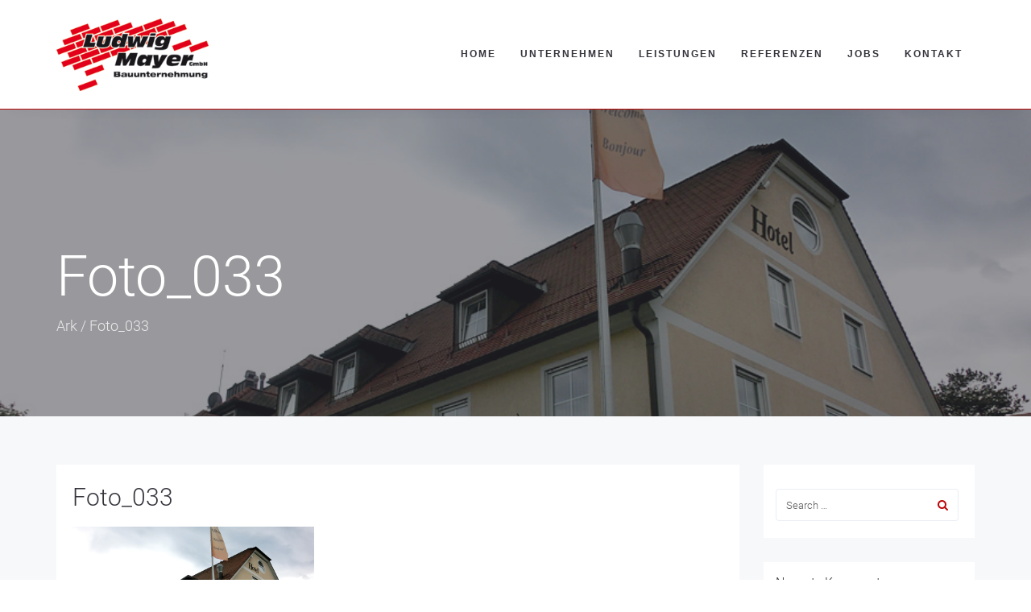

--- FILE ---
content_type: text/css
request_url: https://ludwig-mayer-bau.de/wp-content/cache/wpfc-minified/9k8j4jtf/246zz.css
body_size: 12826
content:
.l-services-v1 .l-services-v1-icon{
box-shadow:0 0 5px 2px rgba(200, 3, 3, 0.71)
}
.l-services-v1.l-services-v1-icon-one .l-services-v1-title{
color:#bc0707
}
.blog-grid .blog-grid-supplemental-category,
.blog-grid .blog-grid-supplemental-category a{
color:#bc0707
}
.widget_archive li a:hover,
.widget_categories li a:hover,
.widget_pages li a:hover,
.widget_meta li a:hover,
.widget_recent_comments li a:hover,
.widget_recent_entries li a:hover,
.widget_nav_menu li a:hover,
.woocommerce.widget_product_categories li a:hover,
.widget_rss li a:hover{
color:#bc0707
}
#searchform #searchsubmit{
color:#bc0707
}
#searchform #searchsubmit:hover{
background-color:#bc0707;
border-color:#bc0707
}
.widget_tag_cloud .widget-body a:hover{
background:#bc0707;
border-color:#bc0707
}
.news-v3 .news-v3-content .news-v3-subtitle a{
color:#bc0707
}
.news-v4 .news-v4-divider{
border-bottom:1px solid #bc0707
}
.blog-grid-supplemental .blog-grid-supplemental-title a{
color:#bc0707
}
.news-v8:hover .news-v8-img-effect:before{
background-color:rgba(200, 3, 3, 0.71)
}
.news-v8 .news-v8-footer-list .news-v8-footer-list-link:hover,
.fg-text-light.news-v8-footer .news-v8-footer-list-item .ff-meta-item a:hover,
.fg-text-light.news-v9-title a:hover{
color:#bc0707
}
.news-v8 .news-v8-more .news-v8-more-link{
background-color:#bc0707
}
.blockquotes-v1{
color:#bc0707
}
.blockquotes-v1:after{
background-color:#bc0707
}
.breadcrumbs-v1 a:hover{
color:#bc0707
}
.breadcrumbs-v1 li.active{
color:#bc0707
}
.breadcrumbs-v2 a:hover{
color:#bc0707
}
.breadcrumbs-v2 li.active{
color:#bc0707
}
.breadcrumbs-v3 a:hover{
color:#bc0707
}
.breadcrumbs-v3 li.active{
color:#bc0707
}
.breadcrumbs-v4 a:hover{
color:#bc0707
}
.breadcrumbs-v5 a:hover{
color:#bc0707
}
.btn-base-bg-anim{
background:#bc0707
}
.btn-base-bg-anim:hover,
.btn-base-bg-anim:focus,
.btn-base-bg-anim.focus{
background:#bc0707
}
.btn-group.btn-white-toggle.open .btn-white-bg:after{
color:#bc0707
}
.btn-group.btn-white-toggle .dropdown-menu>li>a:hover,
.btn-group.btn-white-toggle .dropdown-menu>li>a:focus{
background:#bc0707
}
.btn-dropdown-group.open .btn-dropdown-toggle{
background:#bc0707
}
.btn-dropdown-group:hover .btn-dropdown-toggle{
background:#bc0707
}
.divider-v1 .divider-v1-element-bg,
.divider-v2 .divider-v2-element-bg,
.divider-v3 .divider-v3-element-bg,
.divider-v3-5 .divider-v3-5-element-bg{
background:#bc0707
}
.divider-v1 .divider-v1-icon,
.divider-v2 .divider-v2-icon,
.divider-v3 .divider-v3-icon,
.divider-v3-5 .divider-v3-5-icon{
color:#bc0707
}
.divider-v5 .divider-v5-element{
color:#bc0707
}
.divider-v5 span.before,
.divider-v5 span.after{
border-color:#bc0707
}
.dropcap-base-bordered{
color:#bc0707;
border:1px solid #bc0707
}
.lists-base .lists-item-element-brd{
color:#bc0707;
border:1px solid #bc0707
}
.paginations-v3-list li>a:hover,
.paginations-v3-list li>span:hover{
color:#bc0707
}
.paginations-v3-list li>.current,
.paginations-v3-list.page-numbers-single li>span,
.paginations-v3-list li.active>a,
.paginations-v3-list li.active>span{
background:#bc0707
}
.paginations-v3-list li>.current:hover,
.paginations-v3-list.page-numbers-single li>span:hover,
.paginations-v3-list li.active>a:hover,
.paginations-v3-list li.active>span:hover{
background:#bc0707
}
.pagers-v2 li>a:hover,
.pagers-v2 li>span:hover{
background:#bc0707
}
.segment-controls{
border:1px solid #bc0707
}
.tab-v1 .nav-tabs>li.active>a{
color:#bc0707
}
.tab-v3 .nav-tabs>li:hover>a{
color:#bc0707
}
.tab-v5 .nav-tabs.nav-tabs-left>li.active>a,
.tab-v5 .nav-tabs.nav-tabs-left>li:hover>a{
color:#bc0707
}
.tab-v6 .nav-tabs.nav-tabs-right>li:active>a,
.tab-v6 .nav-tabs.nav-tabs-right>li:hover>a{
color:#bc0707
}
.theme-icons-base{
color:#bc0707
}
.theme-icons-wrap>a[href]>.theme-icons-white-bg:hover,
.team-v9 .theme-icons:hover{
background-color:#bc0707
}
.animate-theme-icons .animate-theme-icons-base-brd{
color:#bc0707;
border:1px solid #bc0707
}
.timeline-v1 .timeline-v1-list-item .timeline-v1-news-title>a:hover{
color:#bc0707
}
.timeline-v2 .timeline-v2-news-title>a:hover{
color:#bc0707
}
.timeline-v4 .timeline-v4-subtitle a{
color:#bc0707
}
.call-to-action-v1 .call-to-action-v1-title span,
.call-to-action-v2 .call-to-action-v2-telephone{
color:#bc0707
}
.call-to-action-v3 .call-to-action-badge{
background-color:#bc0707
}
.icon-box-v1 .icon-box-v1-header{
background-color:#bc0707
}
.icon-box-v2 .icon-box-v2-icons{
color:#bc0707
}
.services-v8:hover{
background:#bc0707
}
.team-v3 .team-v3-overlay-content .theme-icons-white-bg:hover,
.team-v4 .team-v4-overlay-content .theme-icons-white-bg:hover{
background-color:#bc0707
}
.team-v3 .team-v3-member-position{
color:#bc0707
}
.testimonials-v1 .testimonials-v1-author{
color:#bc0707
}
.testimonials-v4 .testimonials-v4-author{
color:#bc0707
}
.testimonials-v5 .testimonials-v5-author{
color:#bc0707
}
.testimonials-v6 .testimonials-v6-author{
color:#bc0707
}
.footer-link-v6-list .footer-link-v6-list-item .footer-link-v6-list-link:hover{
color:#bc0707
}
.header ul.navbar-nav.no-ff>li.current-menu-item>a,
.header .navbar-nav .nav-item-child.active{
color:#bc0707
}
.header ul.navbar-nav.no-ff>li.current-menu-item>a:hover,
.header .navbar-nav .nav-item-child.active:hover{
color:#bc0707
}
.header ul.navbar-nav.no-ff>li>a:hover,
.header ul.navbar-nav.no-ff>li>a:focus,
.header .navbar-nav .nav-item-child:hover,
.header .navbar-nav .nav-item-child:focus{
color:#bc0707
}
@media (max-width: 991px) {
.header .navbar-nav .nav-item-bg .nav-item-child{
background:#bc0707
}
}
@media (min-width: 992px) {
.header .navbar-nav .nav-item:hover .nav-item-child{
color:#bc0707
}
.header .navbar-nav .nav-item-bg .nav-item-child{
background:#bc0707
}
}
.header-center-aligned .navbar-nav .nav-item-child:hover{
color:#bc0707
}
@media (max-width: 991px) {
.header-center-aligned .navbar-nav .nav-item-bg .nav-item-child{
background:#bc0707
}
}
@media (min-width: 992px) {
.header-center-aligned .navbar-nav .nav-item:hover .nav-item-child{
color:#bc0707
}
.header-center-aligned .navbar-nav .nav-item-bg .nav-item-child{
background:#bc0707
}
}
@media (max-width: 991px) {
.header-center-aligned-transparent .navbar-nav .nav-item-bg .nav-item-child{
background:#bc0707
}
}
@media (min-width: 992px) {
.header-center-aligned-transparent .navbar-nav .nav-item:hover .nav-item-child{
color:#bc0707
}
.header-center-aligned-transparent .navbar-nav .nav-item-child.active{
color:#bc0707
}
.header-center-aligned-transparent .navbar-nav .nav-item-bg .nav-item-child{
background:#bc0707
}
}
.header-fullscreen-menu .nav-main-item-child.nav-main-item-child-dropdown.active,
.header-fullscreen-menu .nav-main-item-child.nav-main-item-child-dropdown:hover,
.header-fullscreen-menu .nav-main-item-child.nav-submenu-item-child-dropdown.active,
.header-fullscreen-menu .nav-main-item-child.nav-submenu-item-child-dropdown:hover,
.header-fullscreen-menu .nav-submenu-item-child.nav-main-item-child-dropdown.active,
.header-fullscreen-menu .nav-submenu-item-child.nav-main-item-child-dropdown:hover,
.header-fullscreen-menu .nav-submenu-item-child.nav-submenu-item-child-dropdown.active,
.header-fullscreen-menu .nav-submenu-item-child.nav-submenu-item-child-dropdown:hover{
color:#bc0707
}
.header-fullscreen-menu .nav-main-item-child.nav-main-item-child-dropdown.active:before,
.header-fullscreen-menu .nav-main-item-child.nav-main-item-child-dropdown.active:after,
.header-fullscreen-menu .nav-main-item-child.nav-main-item-child-dropdown:hover:before,
.header-fullscreen-menu .nav-main-item-child.nav-main-item-child-dropdown:hover:after,
.header-fullscreen-menu .nav-main-item-child.nav-submenu-item-child-dropdown.active:before,
.header-fullscreen-menu .nav-main-item-child.nav-submenu-item-child-dropdown.active:after,
.header-fullscreen-menu .nav-main-item-child.nav-submenu-item-child-dropdown:hover:before,
.header-fullscreen-menu .nav-main-item-child.nav-submenu-item-child-dropdown:hover:after,
.header-fullscreen-menu .nav-submenu-item-child.nav-main-item-child-dropdown.active:before,
.header-fullscreen-menu .nav-submenu-item-child.nav-main-item-child-dropdown.active:after,
.header-fullscreen-menu .nav-submenu-item-child.nav-main-item-child-dropdown:hover:before,
.header-fullscreen-menu .nav-submenu-item-child.nav-main-item-child-dropdown:hover:after,
.header-fullscreen-menu .nav-submenu-item-child.nav-submenu-item-child-dropdown.active:before,
.header-fullscreen-menu .nav-submenu-item-child.nav-submenu-item-child-dropdown.active:after,
.header-fullscreen-menu .nav-submenu-item-child.nav-submenu-item-child-dropdown:hover:before,
.header-fullscreen-menu .nav-submenu-item-child.nav-submenu-item-child-dropdown:hover:after{
color:#bc0707
}
.header-fullscreen-menu .nav-dropdown-menu .nav-dropdown-menu-link:hover{
color:#bc0707
}
.header-fullscreen-menu .nav-dropdown-menu .nav-dropdown-menu-child.active{
color:#bc0707
}
.header-fullscreen-menu .nav-dropdown-menu .nav-dropdown-menu-child:hover{
color:#bc0707
}
.header-section-scroll ul.header-section-scroll-menu li.active .nav-item-child:hover,
.header-section-scroll ul.header-section-scroll-menu li.active .nav-item-child:focus{
color:#bc0707
}
.header-section-scroll .header-section-scroll-menu li a:hover{
color:#bc0707
}
.header-slide .header-slide-nav .header-slide-nav-link:hover{
color:#bc0707
}
.header-slide-subnav .header-slide-subnav-link.active{
background:#bc0707
}
.header-slide-subnav .header-slide-subnav-link.active:hover{
background:#bc0707
}
.header-slide-subnav .header-slide-subnav-link:hover{
color:#bc0707
}
.header-transparent .navbar-nav .open .nav-item-child:hover{
color:#bc0707
}
@media (max-width: 991px) {
.header-transparent .navbar-nav .nav-item-bg{
border:1px solid #bc0707
}
.header-transparent .navbar-nav .nav-item-bg .nav-item-child{
background:#bc0707
}
}
@media (min-width: 992px) {
.header-transparent .navbar-nav .nav-item:hover .nav-item-child{
color:#bc0707
}
.header-transparent .navbar-nav .nav-item-child.active{
color:#bc0707
}
.header-transparent .navbar-nav .nav-item-bg .nav-item-child{
background:#bc0707
}
.header-transparent .navbar-nav .nav-item-bg .nav-item-child:hover{
background:#bc0707
}
.header-transparent .navbar-nav .nav-item-bg:hover .nav-item-child{
background:#bc0707
}
}
.search-menu .search-btn .search-btn-default:hover,
.search-menu .search-btn .search-btn-active:hover{
color:#bc0707
}
.search-classic .search-classic-field{
border-top:2px solid #bc0707
}
.search-classic .search-classic-submit-button{
background-color:#bc0707
}
.ark-woocommerce-products a.title:hover{
color:#bc0707
}
.ark-woocommerce-products .add_to_cart_button,
.ark-woocommerce-products .added_to_cart{
border:1px solid #bc0707;
color:#bc0707
}
.ark-woocommerce-products .add_to_cart_button:hover,
.ark-woocommerce-products .added_to_cart:hover,
.ark-woocommerce-products .add_to_cart_button.loading{
background:#bc0707
}
.animsition-loading{
border-left:2px solid #bc0707
}
.theme-carousel-indicators-v3 li.active,
.theme-carousel-indicators-v3 li.fg-text-dark.active{
color:#bc0707;
border-bottom-color:#bc0707
}
.theme-carousel-indicators-v3 li:hover,
.theme-carousel-indicators-v3 li.fg-text-dark:hover{
border-bottom-color:#bc0707
}
.theme-carousel-indicators-v3 li:hover.active,
.theme-carousel-indicators-v3 li.fg-text-dark:hover.active{
color:#bc0707;
border-bottom-color:#bc0707
}
.theme-carousel-indicators-v5 li.active .theme-carousel-indicators-item{
border:2px solid #bc0707
}
.owl-dot span,
.owl-dots span{
border:1px solid #bc0707
}
.theme-portfolio .cbp-l-loadMore-button .cbp-l-loadMore-link,
.theme-portfolio .cbp-l-loadMore-button .cbp-l-loadMore-button-link,
.theme-portfolio .cbp-l-loadMore-text .cbp-l-loadMore-link,
.theme-portfolio .cbp-l-loadMore-text .cbp-l-loadMore-button-link{
color:#bc0707;
border:1px solid #bc0707
}
.theme-portfolio .cbp-item .theme-portfolio-lightbox .theme-portfolio-item-v3-icon:hover:before,
.theme-portfolio .cbp-item .theme-portfolio-lightbox .theme-portfolio-item-v3-icon:hover:after{
background:#bc0707
}
.portfolio-item-category:hover{
color:#bc0707
}
.theme-portfolio-v2 .cbp-l-filters-alignRight .cbp-filter-item:hover{
color:#bc0707
}
.theme-portfolio-filter-v1 .cbp-filter-item.cbp-filter-item-active{
color:#bc0707
}
.bootstrap-switch .bootstrap-switch-handle-on.bootstrap-switch-base,
.bootstrap-switch .bootstrap-switch-handle-off.bootstrap-switch-base{
background:#bc0707
}
.brd-color-base{
border-color:#bc0707 !important
}
.bg-color-base-hover:hover{
background:#bc0707 !important
}
.icon-color-base-hover:hover .animate-icon-item:last-child{
color:#bc0707 !important
}
.before-bg-base:before{
background:#bc0707 !important
}
.after-bg-base:after{
background:#bc0707 !important
}
.before-after-bg-base:before,
.before-after-bg-base:after{
background:#bc0707 !important
}
.ff-button-base-slide{
color:#bc0707;
border-color:#bc0707
}
.ff-button-base-slide:hover,
.ff-button-base-slide:focus,
.ff-button-base-slide.focus{
background:#bc0707;
border-color:#bc0707
}
.progress-box-v1 .progress-bar{
background-color:#bc0707
}
.blog-simple-2-divider{
background-color:#bc0707
}
.blog-simple-3-divider{
background-color:#bc0707
}
.theme-portfolio-v2 .cbp-filter-item.cbp-filter-item-active{
color:#bc0707
}
a{
color:#bc0707
}
a:focus,a:hover,a:active{
color:#bc0707
}
h1>a:hover,h2>a:hover,h3>a:hover,h4>a:hover,h5>a:hover,h6>a:hover{
color:#bc0707
}
::selection{
background:#bc0707
}
::-webkit-selection{
background:#bc0707
}
::-moz-selection{
background:#bc0707
}
.blog-classic .blog-classic-content .blog-classic-share .blog-classic-share-item .blog-classic-share-link:hover .blog-share-icon{
color:#bc0707
}
.blog-classic .blog-classic-content .blog-classic-publisher .blog-classic-publisher-name>a:hover{
color:#bc0707
}
.blog-grid .blog-grid-supplemental-category{
color:#bc0707
}
.blog-grid-quote .blog-grid-quote-text:hover{
color:#bc0707
}
.blog-grid-quote-v2{
background:#bc0707
}
.blog-grid-thumb .blog-grid-thumb-body:before{
background:rgba(200, 3, 3, 0.71)
}
.twitter-feed .twitter-feed-item .twitter-feed-content .twitter-feed-link{
color:#bc0707
}
.featured-article .featured-article-content .featured-article-content-title>a:hover{
color:#bc0707
}
.blog-sidebar-tags>li>a:hover{
background:#bc0707;
border-color:#bc0707
}
.btn-base-brd{
color:#bc0707;
border-color:#bc0707
}
.btn-base-brd:hover,
.btn-base-brd:focus,
.btn-base-brd.focus{
background:#bc0707;
border-color:#bc0707
}
.btn-white-bg:hover,
.btn-white-bg:focus,
.btn-white-bg.focus{
background:#bc0707;
border-color:#bc0707
}
.btn-base-bg-slide{
background:#bc0707
}
.btn-base-bg-slide:hover,
.btn-base-bg-slide:focus,
.btn-base-bg-slide.focus{
background:#bc0707
}
.btn-white-bg-slide:after,
.btn-white-bg-slide:before{
background:#bc0707
}
.blog-teaser-v2:hover .blog-teaser-v2-overlay{
background:rgba(200, 3, 3, 0.71)
}
.news-v1 .news-v1-heading .news-v1-heading-tag:hover{
color:#bc0707
}
.news-v1 .news-v1-lists .news-v1-lists-item .news-v1-lists-link:hover{
color:#bc0707
}
.news-v4 .news-v4-title-element-left:after{
border-bottom-color:#bc0707
}
.news-v4 .news-v4-title-element-right:after{
border-bottom-color:#bc0707
}
.news-v5 .news-v5-icon{
color:#bc0707
}
.news-v6 .news-v6-subtitle{
color:#bc0707
}
.news-v8:hover .news-v8-img-effect:before{
background:rgba(200, 3, 3, 0.71)
}
.news-v8 .news-v8-footer-list .news-v8-footer-list-link:hover{
color:#bc0707
}
.news-v8 .news-v8-more .news-v8-more-link{
background:#bc0707
}
.accordion-v1 .panel-title>a[aria-expanded="true"]{
background:#bc0707
}
.accordion-v1 .panel-title>a:hover{
background:#bc0707
}
.accordion-v2 .panel-title>a:hover{
color:#bc0707
}
.accordion-v2 .panel-title>a:hover:after{
color:#bc0707
}
.accordion-v3 .panel-title>a:hover{
color:#bc0707
}
.accordion-v3 .panel-title>a:hover:before{
color:#bc0707
}
.accordion-v4 .panel-title>a:before{
color:#bc0707
}
.accordion-v4 .panel-title>a:hover{
color:#bc0707
}
.accordion-v4 .panel-title>a:hover:before{
color:#bc0707
}
.accordion-v5 .panel-title>a:hover{
color:#bc0707
}
.accordion-v5 .panel-title>a:hover:after{
color:#bc0707
}
.breadcrumbs-v1 .breadcrumbs-v1-links>li>a:hover{
color:#bc0707
}
.breadcrumbs-v1 .breadcrumbs-v1-links>li.active{
color:#bc0707
}
.breadcrumbs-v2 .breadcrumbs-v2-links>li>a:hover{
color:#bc0707
}
.breadcrumbs-v2 .breadcrumbs-v2-links>li.active{
color:#bc0707
}
.breadcrumbs-v3 .breadcrumbs-v3-links>li>a:hover{
color:#bc0707
}
.breadcrumbs-v3 .breadcrumbs-v3-links>li.active{
color:#bc0707
}
.btn-base{
color:#bc0707
}
.btn-base:hover,
.btn-base:focus,
.btn-base.focus{
background:#bc0707;
border-color:#bc0707
}
.divider-v1 .divider-v1-element-bg,
.divider-v2 .divider-v2-element-bg,
.divider-v3 .divider-v3-element-bg{
background:#bc0707
}
.divider-v2 .divider-v2-icon,
.divider-v3 .divider-v3-icon{
color:#bc0707
}
.dropcap-base{
color:#bc0707
}
.dropcap-base-bg{
background:#bc0707
}
.dropcap-base-bordered{
color:#bc0707;
border-color:#bc0707
}
.bordered-icon .bordered-icon-box:hover{
background:#bc0707
}
.lists-base>li>a:hover,
.lists-dark>li>a:hover{
color:#bc0707
}
.lists-base>li .lists-item-element,
.lists-dark>li .lists-base .lists-item-element,
.lists-base .lists-dark>li .lists-item-element{
color:#bc0707
}
.lists-base .lists-item-element-brd{
color:#bc0707;
border-color:#bc0707
}
.lists-base .lists-item-element-bg{
background:#bc0707
}
.numeric-base-lists>li>a:hover,
.numeric-dark-lists>li>a:hover{
color:#bc0707
}
.numeric-base-lists>li{
color:#bc0707
}
.login .login-form-forgot:hover{
color:#bc0707
}
.paginations-v1-list>li>a:hover,
.paginations-v1-list>li>span:hover{
background:rgba(200, 3, 3, 0.71)
}
.paginations-v1-list>li.next>a:hover,
.paginations-v1-list>li.next>span:hover,
.paginations-v1-list>li.previous>a:hover,
.paginations-v1-list>li.previous>span:hover{
color:#bc0707
}
.paginations-v1-list>li.active>a,
.paginations-v1-list>li.active>span{
background:#bc0707
}
.paginations-v2-list>li>a:hover,
.paginations-v2-list>li>span:hover{
color:#bc0707;
border-bottom-color:#bc0707
}
.paginations-v2-list>li.active>a,
.paginations-v2-list>li.active>span{
color:#bc0707;
border-bottom-color:#bc0707
}
.paginations-v2-list>li.active>a:hover,
.paginations-v2-list>li.active>span:hover{
color:#bc0707
}
.paginations-v3-list>li>a,
.paginations-v3-list>li>span{
color:#bc0707
}
.paginations-v3-list>li>a:hover,
.paginations-v3-list>li>span:hover{
color:#bc0707
}
.paginations-v3-list>li.active>a,
.paginations-v3-list>li.active>span{
background:#bc0707;
border-color:#bc0707
}
.paginations-v3-list>li.active>a:hover,
.paginations-v3-list>li.active>span:hover{
background:#bc0707
}
.pagers-v1:hover{
background:#bc0707
}
.pagers-v2 li>a:hover,
.pagers-v2 li>span:hover{
border-color:#bc0707;
background:#bc0707
}
.tab-v1 .nav-tabs>li:hover>a{
color:#bc0707
}
.tab-v3 .nav-tabs>li:not(.active):hover>a{
color:#bc0707
}
.tab-v3 .nav-tabs>li.active>a{
background:#bc0707
}
.tab-v4 .nav-tabs{
background:#bc0707
}
.tab-v5 .nav-tabs.nav-tabs-left>li:hover>a{
color:#bc0707
}
.tab-v5 .nav-tabs.nav-tabs-left>li.active>a{
color:#bc0707
}
.tab-v6 .nav-tabs.nav-tabs-right>li:hover>a{
color:#bc0707
}
.tab-v6 .nav-tabs.nav-tabs-right>li.active>a{
color:#bc0707
}
.theme-icons-wrap>a[href]>.theme-icons-base-hover:hover{
background:#bc0707
}
.theme-icons-base-bg{
background:#bc0707
}
.theme-icons-wrap>a[href]>.theme-icons-grey-light-bg:hover{
background:#bc0707
}
.theme-icons-base-brd{
color:#bc0707;
border-color:#bc0707
}
.theme-icons-wrap>a[href]>.theme-icons-base-brd:hover{
background:#bc0707;
border-color:#bc0707
}
.animate-theme-icons .animate-theme-icons-base{
color:#bc0707
}
.animate-theme-icons .animate-theme-icons-base-bg{
background:#bc0707
}
.animate-theme-icons .animate-theme-icons-base-brd{
color:#bc0707;
border-color:#bc0707
}
.theme-icons-elegant .theme-icons-element .theme-icons-wrap>a[href]>.theme-icons:hover{
background:#bc0707
}
.image-gallery .image-gallery-overlay{
background:rgba(200, 3, 3, 0.71)
}
.image-gallery-v2 .image-gallery-v2-overlay{
background:rgba(200, 3, 3, 0.71)
}
.i-banner-v2 .i-banner-v2-heading .i-banner-v2-heading-month{
color:#bc0707
}
.i-banner-v3 .i-banner-v3-content .i-banner-v3-element .i-banner-v3-element-icon{
color:#bc0707
}
.newsletter-v5 .newsletter-v5-btn:hover{
color:#bc0707
}
.newsletter-v8:hover{
background:#bc0707
}
.poster-v1 .poster-v1-body .poster-v1-author{
color:#bc0707
}
.poster-v2 .poster-v2-subtitle{
color:#bc0707
}
.process-v1 .process-v1-back{
background:#bc0707
}
.process-v2:hover .process-v2-element{
background:#bc0707
}
.service-block-v4 .service-block-v4-content .service-block-v4-content-subtitle{
color:#bc0707
}
.service-block-v6.service-block-v6-color-three:before{
background:rgba(200, 3, 3, 0.71)
}
.service-block-v8 .service-block-v8-subtitle{
color:#bc0707
}
.team-v1 .team-v1-content .team-v1-socials .team-v1-socials-link:hover{
color:#bc0707
}
.team-v2 .team-v2-member-position{
color:#bc0707
}
.team-v3 .team-v3-header .team-v3-member-position{
color:#bc0707
}
.team-v5 .team-v5-content .team-v5-author-contact:hover{
color:#bc0707
}
.footer .footer-address .footer-address-link:hover{
color:#bc0707
}
.footer .footer-media .footer-media-item .footer-media-link:hover{
color:#bc0707
}
.footer .footer-tags>li>a:hover{
background:#bc0707;
border-color:#bc0707
}
.footer .footer-news-list .footer-news-list-item .footer-news-list-link:hover{
color:#bc0707
}
.footer .footer-video-title .footer-video-title-link:hover{
color:#bc0707
}
.footer .footer-copyright .footer-copyright-item>a:hover{
color:#bc0707
}
.footer .footer-toggle .footer-toggle-link:hover{
color:#bc0707
}
.footer-v2{
background:#bc0707
}
.footer-v4 .footer-v4-service .footer-v4-service-item .footer-v4-service-icon{
color:#bc0707
}
.footer-v4 .footer-v4-service .footer-v4-service-item .footer-v4-service-link:hover{
color:#bc0707
}
.footer-v4 .footer-v4-news .footer-v4-news-item .footer-v4-news-link:hover{
color:#bc0707
}
.footer-v4 .footer-v4-link:hover{
color:#bc0707
}
.footer-v4 .footer-v4-copyright .footer-v4-terms-list .footer-v4-terms-link:hover{
color:#bc0707
}
.footer-v5 .footer-v5-content-subtitle{
color:#bc0707
}
.footer-v5 .footer-v5-list .footer-v5-list-item .footer-v5-list-link:hover{
color:#bc0707
}
.footer-v5-copyright .footer-v5-copright-socials .footer-v5-copright-socials-item .footer-v5-copright-socials-link:hover{
color:#bc0707
}
.footer-v6 .footer-link-v6-list .footer-link-v6-list-item .footer-link-v6-list-link:hover{
color:#bc0707
}
.form-modal .form-modal-back-btn-message .form-modal-back-btn-message-link{
color:#bc0707
}
.form-modal .form-modal-input-group .form-modal-hide-password:hover{
color:#bc0707
}
.form-modal .form-modal-close-form:hover{
color:#bc0707
}
.header .navbar-toggle:hover .toggle-icon{
background:#bc0707
}
.header .navbar-toggle:hover .toggle-icon:before,
.header .navbar-toggle:hover .toggle-icon:after{
background:#bc0707
}
.header .topbar-toggle-trigger:hover .topbar-toggle-trigger-style{
background:#bc0707
}
.header .topbar-toggle-trigger:hover .topbar-toggle-trigger-style:before,
.header .topbar-toggle-trigger:hover .topbar-toggle-trigger-style:after{
background:#bc0707
}
.header .topbar-toggle-trigger-icon-style:hover{
color:#bc0707
}
.header .navbar-nav .nav-item-child.active{
color:#bc0707
}
.header .navbar-nav .nav-item-child.active:hover{
color:#bc0707
}
.header .navbar-nav .nav-item-child:hover,
.header .navbar-nav .nav-item-child:focus{
color:#bc0707
}
.header .dropdown-menu .dropdown-menu-item .dropdown-menu-item-child.active{
color:#bc0707
}
.header .dropdown-menu .dropdown-menu-item .dropdown-menu-item-child.active:hover{
color:#bc0707
}
.header .dropdown-menu .dropdown-menu-item .dropdown-menu-item-child:hover{
background:#bc0707
}
.header .dropdown-menu .dropdown-menu-item.active .dropdown-menu-item-child{
color:#bc0707
}
.header .dropdown-submenu:hover>.dropdown-submenu-child:not(:hover){
color:#bc0707
}
.header .dropdown-submenu .dropdown-submenu-child.active{
color:#bc0707
}
.header .dropdown-submenu .dropdown-submenu-child.active:hover{
color:#bc0707
}
.header .dropdown-submenu .dropdown-submenu-child.active:hover:after{
color:#bc0707
}
.header .dropdown-submenu .dropdown-submenu-child:hover{
background:#bc0707
}
.header .dropdown-submenu.active .dropdown-submenu-child{
color:#bc0707
}
.header .dropdown-submenu.active .dropdown-submenu-child:hover{
color:#bc0707
}
.header .mega-menu-list .mega-menu-child.active{
color:#bc0707
}
.header .mega-menu-list .mega-menu-child.active:hover{
color:#bc0707
}
.header .mega-menu-list .mega-menu-child:hover{
background:#bc0707
}
@media (max-width: 991px) {
.header .navbar-nav .nav-item-bg{
border-color:#bc0707
}
.header .navbar-nav .nav-item-bg .nav-item-child{
background:#bc0707
}
}
@media (min-width: 992px) {
.header .navbar-nav .nav-item:hover .nav-item-child{
color:#bc0707
}
.header .navbar-nav .nav-item-bg{
border-color:#bc0707
}
.header .navbar-nav .nav-item-bg .nav-item-child{
background:#bc0707
}
}
.header-center-aligned .navbar-toggle:hover .toggle-icon{
background:#bc0707
}
.header-center-aligned .navbar-toggle:hover .toggle-icon:before,
.header-center-aligned .navbar-toggle:hover .toggle-icon:after{
background:#bc0707
}
.header-center-aligned .topbar-toggle-trigger:hover .topbar-toggle-trigger-style{
background:#bc0707
}
.header-center-aligned .topbar-toggle-trigger:hover .topbar-toggle-trigger-style:before,
.header-center-aligned .topbar-toggle-trigger:hover .topbar-toggle-trigger-style:after{
background:#bc0707
}
.header-center-aligned .topbar-toggle-trigger-icon-style:hover{
color:#bc0707
}
.header-center-aligned .navbar-nav .nav-item-child.active{
color:#bc0707
}
.header-center-aligned .navbar-nav .nav-item-child.active:hover{
color:#bc0707
}
.header-center-aligned .navbar-nav .nav-item-child:hover,
.header-center-aligned .navbar-nav .nav-item-child:focus{
color:#bc0707
}
.header-center-aligned .dropdown-menu .dropdown-menu-item .dropdown-menu-item-child.active{
color:#bc0707
}
.header-center-aligned .dropdown-menu .dropdown-menu-item .dropdown-menu-item-child.active:hover{
color:#bc0707
}
.header-center-aligned .dropdown-menu .dropdown-menu-item .dropdown-menu-item-child:hover{
background:#bc0707
}
.header-center-aligned .dropdown-menu .dropdown-menu-item.active .dropdown-menu-item-child{
color:#bc0707
}
.header-center-aligned .dropdown-submenu:hover>.dropdown-submenu-child:not(:hover){
color:#bc0707
}
.header-center-aligned .dropdown-submenu .dropdown-submenu-child.active{
color:#bc0707
}
.header-center-aligned .dropdown-submenu .dropdown-submenu-child.active:hover{
color:#bc0707
}
.header-center-aligned .dropdown-submenu .dropdown-submenu-child.active:hover:after{
color:#bc0707
}
.header-center-aligned .dropdown-submenu .dropdown-submenu-child:hover{
background:#bc0707
}
.header-center-aligned .dropdown-submenu.active .dropdown-submenu-child{
color:#bc0707
}
.header-center-aligned .dropdown-submenu.active .dropdown-submenu-child:hover{
color:#bc0707
}
.header-center-aligned .mega-menu-list .mega-menu-child.active{
color:#bc0707
}
.header-center-aligned .mega-menu-list .mega-menu-child.active:hover{
color:#bc0707
}
.header-center-aligned .mega-menu-list .mega-menu-child:hover{
background:#bc0707
}
@media (max-width: 991px) {
.header-center-aligned .navbar-nav .nav-item-bg{
border-color:#bc0707
}
.header-center-aligned .navbar-nav .nav-item-bg .nav-item-child{
background:#bc0707
}
}
@media (min-width: 992px) {
.header-center-aligned .navbar-nav .nav-item:hover .nav-item-child{
color:#bc0707
}
.header-center-aligned .navbar-nav .nav-item-bg{
border-color:#bc0707
}
.header-center-aligned .navbar-nav .nav-item-bg .nav-item-child{
background:#bc0707
}
}
.header-center-aligned-transparent .navbar-toggle:hover .toggle-icon{
background:#bc0707
}
.header-center-aligned-transparent .navbar-toggle:hover .toggle-icon:before,
.header-center-aligned-transparent .navbar-toggle:hover .toggle-icon:after{
background:#bc0707
}
.header-center-aligned-transparent .topbar-toggle-trigger:hover .topbar-toggle-trigger-style{
background:#bc0707
}
.header-center-aligned-transparent .topbar-toggle-trigger:hover .topbar-toggle-trigger-style:before,
.header-center-aligned-transparent .topbar-toggle-trigger:hover .topbar-toggle-trigger-style:after{
background:#bc0707
}
.header-center-aligned-transparent .topbar-toggle-trigger-icon-style:hover{
color:#bc0707
}
.header-center-aligned-transparent .navbar-nav .nav-item-child.active{
color:#bc0707
}
.header-center-aligned-transparent .navbar-nav .nav-item-child.active:hover{
color:#bc0707
}
.header-center-aligned-transparent .navbar-nav .nav-item-child:hover{
color:#bc0707
}
.header-center-aligned-transparent .dropdown-menu .dropdown-menu-item .dropdown-menu-item-child.active{
color:#bc0707
}
.header-center-aligned-transparent .dropdown-menu .dropdown-menu-item .dropdown-menu-item-child.active:hover{
color:#bc0707
}
.header-center-aligned-transparent .dropdown-menu .dropdown-menu-item .dropdown-menu-item-child:hover{
background:#bc0707
}
.header-center-aligned-transparent .dropdown-menu .dropdown-menu-item.active .dropdown-menu-item-child{
color:#bc0707
}
.header-center-aligned-transparent .dropdown-submenu:hover>.dropdown-submenu-child:not(:hover){
color:#bc0707
}
.header-center-aligned-transparent .dropdown-submenu .dropdown-submenu-child.active{
color:#bc0707
}
.header-center-aligned-transparent .dropdown-submenu .dropdown-submenu-child.active:hover{
color:#bc0707
}
.header-center-aligned-transparent .dropdown-submenu .dropdown-submenu-child.active:hover:after{
color:#bc0707
}
.header-center-aligned-transparent .dropdown-submenu .dropdown-submenu-child:hover{
background:#bc0707
}
.header-center-aligned-transparent .dropdown-submenu.active .dropdown-submenu-child{
color:#bc0707
}
.header-center-aligned-transparent .dropdown-submenu.active .dropdown-submenu-child:hover{
color:#bc0707
}
.header-center-aligned-transparent .mega-menu-list .mega-menu-child.active{
color:#bc0707
}
.header-center-aligned-transparent .mega-menu-list .mega-menu-child.active:hover{
color:#bc0707
}
.header-center-aligned-transparent .mega-menu-list .mega-menu-child:hover{
background:#bc0707
}
@media (max-width: 991px) {
.header-center-aligned-transparent .navbar-nav .nav-item-bg{
border-color:#bc0707
}
.header-center-aligned-transparent .navbar-nav .nav-item-bg .nav-item-child{
background:#bc0707
}
}
@media (min-width: 992px) {
.header-center-aligned-transparent .navbar-nav .nav-item:hover .nav-item-child{
color:#bc0707
}
.header-center-aligned-transparent .navbar-nav .nav-item-child.active{
color:#bc0707
}
.header-center-aligned-transparent .navbar-nav .nav-item-bg{
border-color:#bc0707
}
.header-center-aligned-transparent .navbar-nav .nav-item-bg .nav-item-child{
background:#bc0707
}
}
.header-fullscreen .header-fullscreen-nav-actions-left .header-fullscreen-nav-trigger:hover .header-fullscreen-nav-trigger-icon{
background:#bc0707
}
.header-fullscreen .header-fullscreen-nav-actions-left .header-fullscreen-nav-trigger:hover .header-fullscreen-nav-trigger-icon:before,
.header-fullscreen .header-fullscreen-nav-actions-left .header-fullscreen-nav-trigger:hover .header-fullscreen-nav-trigger-icon:after{
background:#bc0707
}
.header-fullscreen .header-fullscreen-nav-actions-right .nav-item-child{
background:#bc0707
}
.header-fullscreen .header-fullscreen-nav-bg-overlay .header-fullscreen-nav-close:hover{
color:#bc0707
}
.header-fullscreen .header-fullscreen-menu .nav-main-item-child.nav-main-item-child-dropdown.active,
.header-fullscreen .header-fullscreen-menu .nav-main-item-child.nav-main-item-child-dropdown:hover,
.header-fullscreen .header-fullscreen-menu .nav-main-item-child.nav-submenu-item-child-dropdown.active,
.header-fullscreen .header-fullscreen-menu .nav-main-item-child.nav-submenu-item-child-dropdown:hover,
.header-fullscreen .header-fullscreen-menu .nav-submenu-item-child.nav-main-item-child-dropdown.active,
.header-fullscreen .header-fullscreen-menu .nav-submenu-item-child.nav-main-item-child-dropdown:hover,
.header-fullscreen .header-fullscreen-menu .nav-submenu-item-child.nav-submenu-item-child-dropdown.active,
.header-fullscreen .header-fullscreen-menu .nav-submenu-item-child.nav-submenu-item-child-dropdown:hover{
color:#bc0707
}
.header-fullscreen .header-fullscreen-menu .nav-main-item-child.nav-main-item-child-dropdown.active:before,
.header-fullscreen .header-fullscreen-menu .nav-main-item-child.nav-main-item-child-dropdown.active:after,
.header-fullscreen .header-fullscreen-menu .nav-main-item-child.nav-main-item-child-dropdown:hover:before,
.header-fullscreen .header-fullscreen-menu .nav-main-item-child.nav-main-item-child-dropdown:hover:after,
.header-fullscreen .header-fullscreen-menu .nav-main-item-child.nav-submenu-item-child-dropdown.active:before,
.header-fullscreen .header-fullscreen-menu .nav-main-item-child.nav-submenu-item-child-dropdown.active:after,
.header-fullscreen .header-fullscreen-menu .nav-main-item-child.nav-submenu-item-child-dropdown:hover:before,
.header-fullscreen .header-fullscreen-menu .nav-main-item-child.nav-submenu-item-child-dropdown:hover:after,
.header-fullscreen .header-fullscreen-menu .nav-submenu-item-child.nav-main-item-child-dropdown.active:before,
.header-fullscreen .header-fullscreen-menu .nav-submenu-item-child.nav-main-item-child-dropdown.active:after,
.header-fullscreen .header-fullscreen-menu .nav-submenu-item-child.nav-main-item-child-dropdown:hover:before,
.header-fullscreen .header-fullscreen-menu .nav-submenu-item-child.nav-main-item-child-dropdown:hover:after,
.header-fullscreen .header-fullscreen-menu .nav-submenu-item-child.nav-submenu-item-child-dropdown.active:before,
.header-fullscreen .header-fullscreen-menu .nav-submenu-item-child.nav-submenu-item-child-dropdown.active:after,
.header-fullscreen .header-fullscreen-menu .nav-submenu-item-child.nav-submenu-item-child-dropdown:hover:before,
.header-fullscreen .header-fullscreen-menu .nav-submenu-item-child.nav-submenu-item-child-dropdown:hover:after{
color:#bc0707
}
.header-fullscreen .header-fullscreen-menu .nav-dropdown-menu .nav-dropdown-menu-link:hover{
color:#bc0707
}
.header-fullscreen .header-fullscreen-menu .nav-dropdown-menu .nav-dropdown-menu-child.active{
color:#bc0707
}
.header-fullscreen .header-fullscreen-menu .nav-dropdown-menu .nav-dropdown-menu-child:hover{
color:#bc0707
}
@media (max-width: 991px) {
.header-fullscreen .header-fullscreen-nav-actions-left .header-fullscreen-nav-trigger:hover .header-fullscreen-nav-trigger-icon{
background:#bc0707
}
.header-fullscreen .header-fullscreen-nav-actions-left .header-fullscreen-nav-trigger:hover .header-fullscreen-nav-trigger-icon:before,
.header-fullscreen .header-fullscreen-nav-actions-left .header-fullscreen-nav-trigger:hover .header-fullscreen-nav-trigger-icon:after{
background:#bc0707
}
}
@media (min-width: 992px) {
.header-shrink.header-fullscreen .header-fullscreen-nav-actions-left .header-fullscreen-nav-trigger:hover .header-fullscreen-nav-trigger-icon{
background:#bc0707
}
.header-shrink.header-fullscreen .header-fullscreen-nav-actions-left .header-fullscreen-nav-trigger:hover .header-fullscreen-nav-trigger-icon:before,
.header-shrink.header-fullscreen .header-fullscreen-nav-actions-left .header-fullscreen-nav-trigger:hover .header-fullscreen-nav-trigger-icon:after{
background:#bc0707
}
}
.header-section-scroll .navbar-toggle:hover .toggle-icon{
background:#bc0707
}
.header-section-scroll .navbar-toggle:hover .toggle-icon:before,
.header-section-scroll .navbar-toggle:hover .toggle-icon:after{
background:#bc0707
}
.header-section-scroll .header-section-scroll-menu .nav-item.active .nav-item-child:hover,
.header-section-scroll .header-section-scroll-menu .nav-item.active .nav-item-child:focus{
color:#bc0707
}
.header-section-scroll .header-section-scroll-menu .nav-item-child:hover{
color:#bc0707
}
.header-transparent .navbar-toggle:hover .toggle-icon{
background:#bc0707
}
.header-transparent .navbar-toggle:hover .toggle-icon:before,
.header-transparent .navbar-toggle:hover .toggle-icon:after{
background:#bc0707
}
.header-transparent .topbar-toggle-trigger:hover .topbar-toggle-trigger-style{
background:#bc0707
}
.header-transparent .topbar-toggle-trigger:hover .topbar-toggle-trigger-style:before,
.header-transparent .topbar-toggle-trigger:hover .topbar-toggle-trigger-style:after{
background:#bc0707
}
.header-transparent .topbar-toggle-trigger-icon-style:hover{
color:#bc0707
}
.header-transparent .navbar-nav .nav-item-child.active{
color:#bc0707
}
.header-transparent .navbar-nav .nav-item-child.active:hover{
color:#bc0707
}
.header-transparent .navbar-nav .nav-item-child:hover{
color:#bc0707
}
.header-transparent .dropdown-menu .dropdown-menu-item .dropdown-menu-item-child.active{
color:#bc0707
}
.header-transparent .dropdown-menu .dropdown-menu-item .dropdown-menu-item-child.active:hover{
color:#bc0707
}
.header-transparent .dropdown-menu .dropdown-menu-item .dropdown-menu-item-child:hover{
background:#bc0707
}
.header-transparent .dropdown-menu .dropdown-menu-item.active .dropdown-menu-item-child{
color:#bc0707
}
.header-transparent .dropdown-submenu:hover>.dropdown-submenu-child:not(:hover){
color:#bc0707
}
.header-transparent .dropdown-submenu .dropdown-submenu-child.active{
color:#bc0707
}
.header-transparent .dropdown-submenu .dropdown-submenu-child.active:hover{
color:#bc0707
}
.header-transparent .dropdown-submenu .dropdown-submenu-child.active:hover:after{
color:#bc0707
}
.header-transparent .dropdown-submenu .dropdown-submenu-child:hover{
background:#bc0707
}
.header-transparent .dropdown-submenu.active .dropdown-submenu-child{
color:#bc0707
}
.header-transparent .dropdown-submenu.active .dropdown-submenu-child:hover{
color:#bc0707
}
.header-transparent .mega-menu-list .mega-menu-child.active{
color:#bc0707
}
.header-transparent .mega-menu-list .mega-menu-child.active:hover{
color:#bc0707
}
.header-transparent .mega-menu-list .mega-menu-child:hover{
background:#bc0707
}
@media (max-width: 991px) {
.header-transparent .navbar-nav .nav-item-bg{
border-color:#bc0707
}
.header-transparent .navbar-nav .nav-item-bg .nav-item-child{
background:#bc0707
}
}
@media (min-width: 992px) {
.header-transparent .navbar-nav .nav-item:hover .nav-item-child{
color:#bc0707
}
.header-transparent .navbar-nav .nav-item-child.active{
color:#bc0707
}
.header-transparent .navbar-nav .nav-item-bg{
border-color:#bc0707
}
.header-transparent .navbar-nav .nav-item-bg .nav-item-child{
background:#bc0707
}
.header-transparent .navbar-nav .nav-item-bg .nav-item-child:hover{
background:#bc0707
}
.header-transparent .navbar-nav .nav-item-bg:hover .nav-item-child{
background:#bc0707
}
}
.header-vertical .navbar-toggle:hover .toggle-icon{
background:#bc0707
}
.header-vertical .navbar-toggle:hover .toggle-icon:before,
.header-vertical .navbar-toggle:hover .toggle-icon:after{
background:#bc0707
}
.header-vertical .header-vertical-menu .nav-main-item-child.nav-main-item-child-dropdown.active,
.header-vertical .header-vertical-menu .nav-main-item-child.nav-main-item-child-dropdown:hover,
.header-vertical .header-vertical-menu .nav-main-item-child.nav-submenu-item-child-dropdown.active,
.header-vertical .header-vertical-menu .nav-main-item-child.nav-submenu-item-child-dropdown:hover,
.header-vertical .header-vertical-menu .nav-submenu-item-child.nav-main-item-child-dropdown.active,
.header-vertical .header-vertical-menu .nav-submenu-item-child.nav-main-item-child-dropdown:hover,
.header-vertical .header-vertical-menu .nav-submenu-item-child.nav-submenu-item-child-dropdown.active,
.header-vertical .header-vertical-menu .nav-submenu-item-child.nav-submenu-item-child-dropdown:hover{
color:#bc0707
}
.header-vertical .header-vertical-menu .nav-main-item-child.nav-main-item-child-dropdown.active:before,
.header-vertical .header-vertical-menu .nav-main-item-child.nav-main-item-child-dropdown.active:after,
.header-vertical .header-vertical-menu .nav-main-item-child.nav-main-item-child-dropdown:hover:before,
.header-vertical .header-vertical-menu .nav-main-item-child.nav-main-item-child-dropdown:hover:after,
.header-vertical .header-vertical-menu .nav-main-item-child.nav-submenu-item-child-dropdown.active:before,
.header-vertical .header-vertical-menu .nav-main-item-child.nav-submenu-item-child-dropdown.active:after,
.header-vertical .header-vertical-menu .nav-main-item-child.nav-submenu-item-child-dropdown:hover:before,
.header-vertical .header-vertical-menu .nav-main-item-child.nav-submenu-item-child-dropdown:hover:after,
.header-vertical .header-vertical-menu .nav-submenu-item-child.nav-main-item-child-dropdown.active:before,
.header-vertical .header-vertical-menu .nav-submenu-item-child.nav-main-item-child-dropdown.active:after,
.header-vertical .header-vertical-menu .nav-submenu-item-child.nav-main-item-child-dropdown:hover:before,
.header-vertical .header-vertical-menu .nav-submenu-item-child.nav-main-item-child-dropdown:hover:after,
.header-vertical .header-vertical-menu .nav-submenu-item-child.nav-submenu-item-child-dropdown.active:before,
.header-vertical .header-vertical-menu .nav-submenu-item-child.nav-submenu-item-child-dropdown.active:after,
.header-vertical .header-vertical-menu .nav-submenu-item-child.nav-submenu-item-child-dropdown:hover:before,
.header-vertical .header-vertical-menu .nav-submenu-item-child.nav-submenu-item-child-dropdown:hover:after{
color:#bc0707
}
.header-vertical .header-vertical-menu .nav-dropdown-menu .nav-dropdown-menu-link:hover{
color:#bc0707
}
.header-vertical .header-vertical-menu .nav-dropdown-menu .nav-dropdown-menu-child.active{
color:#bc0707
}
.header-vertical .header-vertical-menu .nav-dropdown-menu .nav-dropdown-menu-child:hover{
color:#bc0707
}
.search .search-btn .search-btn-default:hover,
.search .search-btn .search-btn-active:hover{
color:#bc0707
}
@media (max-width: 992px) {
.search.search-white .search-btn .search-btn-default:hover,
.search.search-white .search-btn .search-btn-active:hover{
color:#bc0707
}
}
@media (min-width: 992px) {
.search.search-white .search-btn .search-btn-default:hover,
.search.search-white .search-btn .search-btn-active:hover{
color:#bc0707
}
.header-shrink .search.search-white .search-btn .search-btn-default:hover,
.header-shrink .search.search-white .search-btn .search-btn-active:hover{
color:#bc0707
}
}
.search-classic .search-classic-btn .search-classic-btn-default:hover,
.search-classic .search-classic-btn .search-classic-btn-active:hover{
color:#bc0707
}
.search-classic .search-classic-field{
border-top-color:#bc0707
}
@media (max-width: 992px) {
.search-classic.search-classic-white .search-classic-btn .search-classic-btn-default:hover,
.search-classic.search-classic-white .search-classic-btn .search-classic-btn-active:hover{
color:#bc0707
}
}
@media (min-width: 992px) {
.search-classic.search-classic-white .search-classic-btn .search-classic-btn-default:hover,
.search-classic.search-classic-white .search-classic-btn .search-classic-btn-active:hover{
color:#bc0707
}
.header-shrink .search-classic.search-classic-white .search-classic-btn .search-classic-btn-default:hover,
.header-shrink .search-classic.search-classic-white .search-classic-btn .search-classic-btn-active:hover{
color:#bc0707
}
}
.search-fullscreen .search-fullscreen-trigger-icon:hover{
color:#bc0707
}
.search-fullscreen .search-fullscreen-input-group .search-fullscreen-search:hover .search-fullscreen-search-icon{
color:#bc0707
}
.search-fullscreen .search-fullscreen-bg-overlay .search-fullscreen-close:hover{
color:#bc0707
}
@media (min-width: 992px) {
.search-fullscreen.search-fullscreen-trigger-white .search-fullscreen-trigger-icon:hover{
color:#bc0707
}
.header-shrink .search-fullscreen.search-fullscreen-trigger-white .search-fullscreen-trigger-icon:hover{
color:#bc0707
}
}
.search-on-header .search-on-header-btn .search-on-header-btn-default:hover,
.search-on-header .search-on-header-btn .search-on-header-btn-active:hover{
color:#bc0707
}
@media (max-width: 992px) {
.search-on-header.search-on-header-white .search-on-header-btn .search-on-header-btn-default:hover,
.search-on-header.search-on-header-white .search-on-header-btn .search-on-header-btn-active:hover{
color:#bc0707
}
}
@media (min-width: 992px) {
.search-on-header.search-on-header-white .search-on-header-btn .search-on-header-btn-default:hover,
.search-on-header.search-on-header-white .search-on-header-btn .search-on-header-btn-active:hover{
color:#bc0707
}
.header-shrink .search-on-header.search-on-header-white .search-on-header-btn .search-on-header-btn-default:hover,
.header-shrink .search-on-header.search-on-header-white .search-on-header-btn .search-on-header-btn-active:hover{
color:#bc0707
}
}
.search-push .search-push-btn .search-push-btn-default:hover,
.search-push .search-push-btn .search-push-btn-active:hover{
color:#bc0707
}
@media (max-width: 992px) {
.search-push.search-push-white .search-push-btn .search-push-btn-default:hover,
.search-push.search-push-white .search-push-btn .search-push-btn-active:hover{
color:#bc0707
}
}
@media (min-width: 992px) {
.search-push.search-push-white .search-push-btn .search-push-btn-default:hover,
.search-push.search-push-white .search-push-btn .search-push-btn-active:hover{
color:#bc0707
}
.header-shrink .search-push.search-push-white .search-push-btn .search-push-btn-default:hover,
.header-shrink .search-push.search-push-white .search-push-btn .search-push-btn-active:hover{
color:#bc0707
}
}
.sidebar-trigger:hover .sidebar-trigger-icon{
background:#bc0707
}
.sidebar-trigger:hover .sidebar-trigger-icon:before,
.sidebar-trigger:hover .sidebar-trigger-icon:after{
background:#bc0707
}
.sidebar-nav .sidebar-nav-trigger:hover .sidebar-trigger-icon:before,
.sidebar-nav .sidebar-nav-trigger:hover .sidebar-trigger-icon:after{
background:#bc0707
}
.sidebar-nav .sidebar-nav-about-link:hover{
color:#bc0707
}
@media (min-width: 992px) {
.sidebar-trigger.sidebar-trigger-style-white:hover .sidebar-trigger-icon{
background:#bc0707
}
.sidebar-trigger.sidebar-trigger-style-white:hover .sidebar-trigger-icon:before,
.sidebar-trigger.sidebar-trigger-style-white:hover .sidebar-trigger-icon:after{
background:#bc0707
}
.header-shrink .sidebar-trigger.sidebar-trigger-style-white:hover .sidebar-trigger-icon{
background:#bc0707
}
.header-shrink .sidebar-trigger.sidebar-trigger-style-white:hover .sidebar-trigger-icon:before,
.header-shrink .sidebar-trigger.sidebar-trigger-style-white:hover .sidebar-trigger-icon:after{
background:#bc0707
}
}
.topbar-c .topbar-c-contacts .topbar-c-contacts-link:hover{
color:#bc0707
}
.topbar-c .topbar-c-actions .topbar-c-actions-link:hover{
color:#bc0707
}
.topbar-c .topbar-c-actions .topbar-c-actions-link-border:hover{
background:#bc0707;
border-color:#bc0707
}
.topbar-e .topbar-e-list .topbar-e-list-item .topbar-e-list-dropdown:hover{
color:#bc0707
}
.topbar-e .topbar-e-actions .topbar-e-actions-link:hover{
color:#bc0707
}
.topbar-e .topbar-e-sh-cart .topbar-e-sh-cart-link:hover{
color:#bc0707
}
.topbar-e .topbar-e-sh-cart .topbar-e-sh-cart-menu-product-name:hover{
color:#bc0707
}
.topbar-e .topbar-e-sh-cart .topbar-e-sh-cart-close:hover{
color:#bc0707
}
.topbar-e .topbar-e-sh-cart .topbar-e-sh-cart-subtotal-price{
color:#bc0707
}
.topbar-e .topbar-e-sh-cart .topbar-e-sh-cart-subtotal-view-link:hover{
color:#bc0707
}
.topbar-t .topbar-t-list .topbar-t-list-item .topbar-t-list-dropdown:hover{
color:#bc0707
}
.topbar-t .topbar-t-list .topbar-t-list-dropdown-menu .topbar-t-list-dropdown-menu-link:hover{
background:#bc0707
}
.topbar-t .topbar-t-sh-cart .topbar-t-sh-cart-link:hover{
color:#bc0707
}
.topbar-t .topbar-t-sh-cart .topbar-t-sh-cart-menu-product-name:hover{
color:#bc0707
}
.topbar-t .topbar-t-sh-cart .topbar-t-sh-cart-close:hover{
color:#bc0707
}
.topbar-t .topbar-t-sh-cart .topbar-t-sh-cart-subtotal-price{
color:#bc0707
}
.topbar-t .topbar-t-sh-cart .topbar-t-sh-cart-subtotal-view-link:hover{
color:#bc0707
}
.contact-us .contact-us-timeline-day{
background:#bc0707
}
.faq .faq-search .faq-search-search:hover .faq-search-search-icon{
color:#bc0707
}
.animsition-loading{
border-left-color:#bc0707
}
.back-to-top-theme{
background:#bc0707
}
.back-to-top-theme:hover{
background:#bc0707
}
.owl-dot span,
.owl-dots span{
border-color:#bc0707
}
.owl-dot.active span,
.owl-dots.active span{
background:#bc0707
}
.testimonials-v4-arrows .arrow-next:hover,
.testimonials-v4-arrows .arrow-prev:hover{
background:#bc0707
}
.owl-control-arrows-v1 .owl-arrow:hover{
background:#bc0707
}
.theme-portfolio .cbp-filter-item.cbp-filter-item-active{
color:#bc0707
}
.theme-portfolio .cbp-filter-item:hover{
color:#bc0707
}
.theme-portfolio .cbp-filter-counter{
background:#bc0707
}
.theme-portfolio .cbp-filter-counter:after{
border-top-color:#bc0707
}
.theme-portfolio .cbp-l-loadMore-button .cbp-l-loadMore-link,
.theme-portfolio .cbp-l-loadMore-button .cbp-l-loadMore-button-link,
.theme-portfolio .cbp-l-loadMore-text .cbp-l-loadMore-link,
.theme-portfolio .cbp-l-loadMore-text .cbp-l-loadMore-button-link{
color:#bc0707;
border-color:#bc0707
}
.theme-portfolio .cbp-l-loadMore-button .cbp-l-loadMore-link:hover,
.theme-portfolio .cbp-l-loadMore-button .cbp-l-loadMore-button-link:hover,
.theme-portfolio .cbp-l-loadMore-text .cbp-l-loadMore-link:hover,
.theme-portfolio .cbp-l-loadMore-text .cbp-l-loadMore-button-link:hover{
background:#bc0707
}
.theme-portfolio .cbp-caption-zoom .cbp-caption-activeWrap{
background:rgba(200, 3, 3, 0.71)
}
.theme-portfolio .theme-portfolio-item-v3 .theme-portfolio-lightbox .theme-portfolio-item-v3-icon:hover:before,
.theme-portfolio .theme-portfolio-item-v3 .theme-portfolio-lightbox .theme-portfolio-item-v3-icon:hover:after{
background:#bc0707
}
.theme-portfolio-desc .portfolio-item-category:hover{
color:#bc0707
}
.theme-carousel-control-v2 .carousel-control-arrows-v2:hover{
background:#bc0707
}
.theme-carousel-indicators-v2 li.active{
background:#bc0707;
border-color:#bc0707
}
.theme-carousel-indicators-v3 li.active{
color:#bc0707;
border-bottom-color:#bc0707
}
.theme-carousel-indicators-v3 li:hover{
border-bottom-color:#bc0707
}
.theme-carousel-indicators-v3 li:hover.active{
color:#bc0707;
border-bottom-color:#bc0707
}
.theme-carousel-indicators-v4 li.active{
background:#bc0707;
border-color:#bc0707
}
.theme-carousel-indicators-v5 li.active .theme-carousel-indicators-item{
border-color:#bc0707
}
.tp-loader.spinner2{
background:#bc0707
}
.checkbox input[type="checkbox"]:checked + label:before,
.checkbox input[type="radio"]:checked + label:before{
background:#bc0707;
border-color:#bc0707
}
.work-v1 .work-v1-badge{
background:#bc0707
}
.work-v1 .work-v1-list .work-v1-category .work-v1-category-link:hover{
color:#bc0707
}
.promo-block-v12 .promo-block-v12-form:focus{
color:#bc0707
}
.promo-block-v12 .promo-block-v12-form:focus::-moz-placeholder{
color:#bc0707
}
.promo-block-v12 .promo-block-v12-form:focus:-ms-input-placeholder{
color:#bc0707
}
.promo-block-v12 .promo-block-v12-form:focus::-webkit-input-placeholder{
color:#bc0707
}
.shopify-product:hover .shopify-product-name{
color:#bc0707
}
.language-v1 .language-v1-toggle:hover{
color:#bc0707
}
.language-v1 .language-v1-dropdown-link:hover{
background:#bc0707
}
@media (min-width: 992px) {
.language-v1.language-v1-style-white .language-v1-toggle:hover{
color:#bc0707
}
.header-shrink .language-v1.language-v1-style-white .language-v1-toggle:hover{
color:#bc0707
}
}
.language-push .language-push-btn-icon:hover{
color:#bc0707
}
@media (min-width: 992px) {
.language-push.language-push-style-white .language-push-btn-icon:hover{
color:#bc0707
}
.header-shrink .language-push.language-push-style-white .language-push-btn-icon:hover{
color:#bc0707
}
}
.newsletter-v6 .newsletter-v6-btn:hover{
color:#bc0707
}
.news-v11 .news-v11-subtitle a{
color:#bc0707
}
.image-comparison-container .image-comparison-handle{
background:#bc0707
}
.testimonials-v2-arrows .arrow-next:hover,
.testimonials-v2-arrows .arrow-prev:hover{
background:#bc0707
}
.fuelux .radio-checkbox-bg-icon.checked:before{
background:#bc0707;
border-color:#bc0707
}
.fuelux .radio-checkbox-bg-color.checked:before{
background:#bc0707;
border-color:#bc0707
}
.fuelux .radio-checkbox-brd.checked:before{
border-color:#bc0707
}
.fuelux .radio-checkbox-brd-dot.checked:before{
border-color:#bc0707
}
.fuelux .radio-checkbox-brd-dot.checked:after{
background:#bc0707
}
.segment-controls{
border-color:#bc0707
}
.segment-controls .segment-controls-label:before{
background:#bc0707
}
.color-base{
color:#bc0707 !important
}
.bg-color-base{
background:#bc0707 !important
}
.accordion-v3 .panel-title>a.fg-text-dark:hover:before,
.accordion-v3 .panel-title>a.fg-text-light:hover:before,
.accordion-v3 .panel-title>a.fg-text-dark:hover,
.accordion-v3 .panel-title>a.fg-text-light:hover,
.accordion-v4 .panel-title>a.fg-text-dark:hover:before,
.accordion-v4 .panel-title>a.fg-text-light:hover:before,
.accordion-v4 .panel-title>a.fg-text-dark:hover,
.accordion-v4 .panel-title>a.fg-text-light:hover,
.tab-v3.fg-text-light .nav-tabs>li:hover>a{
color:#bc0707
}
.accordion-v2 .panel-title>a[aria-expanded="true"].fg-text-light,
.accordion-v2 .panel-title>a.fg-text-light:hover,
.accordion-v5 .panel-title>a[aria-expanded="true"].fg-text-light,
.accordion-v5 .panel-title>a.fg-text-light:hover,
.tab-v1 .nav-tabs>li>a.fg-text-light:hover,
.tab-v1 .nav-tabs>li.active>a.fg-text-light,
.tab-v3 .nav-tabs>li.active>a.fg-text-light,
.tab-v5 .nav-tabs>li>a.fg-text-light:hover,
.tab-v5 .nav-tabs>li.active>a.fg-text-light,
.tab-v6 .nav-tabs>li>a.fg-text-light:hover,
.tab-v6 .nav-tabs>li.active>a.fg-text-light{
background-color:#bc0707
}
.theme-portfolio-title-heading .theme-portfolio-title a:hover,
.theme-portfolio-item-v1-title.fg-text-light a:hover,
.news-v1 .ff-meta-item.fg-text-dark a:hover{
color:#bc0707
}
.post-content input[type=button],
.post-content input[type=reset],
.post-content input[type=submit]{
background-color:#bc0707
}
.shopping-cart-icon-wrapper:hover{
color:#bc0707
}
.shopping-cart-icon-wrapper:after{
background:#bc0707
}
.ark-header.ark-cart-classic .shopping-cart .shopping-cart-menu{
border-top-width:2px;
border-top-style: solid;
border-top-color:#bc0707
}
.woocommerce-message{
border-top-color:#bc0707
}
.woocommerce-message:before{
color:#bc0707
}
.woocommerce span.onsale{
background-color:#bc0707
}
.woocommerce div.product p.price,
.woocommerce div.product span.price{
color:#bc0707
}
.woocommerce ul.products li.product .price{
color:#bc0707
}
.woocommerce-product-search #searchsubmit{
color:#bc0707
}
.woocommerce-product-search:hover #searchsubmit{
background-color:#bc0707;
border-color:#bc0707
}
.widget_product_tag_cloud .widget-body a:hover{
background:#bc0707;
border-color:#bc0707
}
.woocommerce-mini-cart-wrapper a.remove:not(:hover){
color:#bc0707!important
}
.woocommerce-mini-cart-wrapper a.remove:hover{
background-color:#bc0707
}
.woocommerce-mini-cart-wrapper .shopping-cart-subtotal-checkout-link{
background-color:#bc0707
}
.woocommerce-mini-cart-wrapper .shopping-cart-subtotal-checkout-link:hover{
background-color:#bc0707
}
.woocommerce-mini-cart-wrapper .shopping-cart-subtotal-view-link:hover{
color:#bc0707
}
.woocommerce-mini-cart-wrapper .shopping-cart-menu-product-name:hover{
color:#bc0707
}
.woocommerce-mini-cart-wrapper .shopping-cart-subtotal-price{
color:#bc0707
}
body .woocommerce #respond input#submit.alt,body .woocommerce a.button.alt,body .woocommerce button.button.alt,body .woocommerce input.button.alt{
background-color:#bc0707
}
body .woocommerce #respond input#submit.alt:hover,body .woocommerce a.button.alt:hover,body .woocommerce button.button.alt:hover,body .woocommerce input.button.alt:hover{
background-color:rgba(200, 3, 3, 0.71)
}
.woocommerce a.button.add_to_cart_button, .woocommerce a.button.product_type_external, .woocommerce a.button.product_type_grouped {
background-color:#bc0707
}
.woocommerce a.button.add_to_cart_button:hover, .woocommerce a.button.product_type_external:hover, .woocommerce a.button.product_type_grouped:hover {
background-color:rgba(200, 3, 3, 0.71)
}
.woocommerce button.button.alt.single_add_to_cart_button{
background-color:#bc0707
}
.woocommerce button.button.alt.single_add_to_cart_button:hover{
background-color:rgba(200, 3, 3, 0.71)
}
.post-content.ff-richtext li a{
color:#bc0707
}.twentytwenty-horizontal .twentytwenty-handle:before,.twentytwenty-horizontal .twentytwenty-handle:after,.twentytwenty-vertical .twentytwenty-handle:before,.twentytwenty-vertical .twentytwenty-handle:after{content:" ";display:block;background:#fff;position:absolute;z-index:30;-webkit-box-shadow:0px 0px 12px rgba(51,51,51,.5);-moz-box-shadow:0px 0px 12px rgba(51,51,51,.5);box-shadow:0px 0px 12px rgba(51,51,51,.5)}.twentytwenty-horizontal .twentytwenty-handle:before,.twentytwenty-horizontal .twentytwenty-handle:after{width:3px;height:9999px;left:50%;margin-left:-1.5px}.twentytwenty-vertical .twentytwenty-handle:before,.twentytwenty-vertical .twentytwenty-handle:after{width:9999px;height:3px;top:50%;margin-top:-1.5px}.twentytwenty-before-label,.twentytwenty-after-label,.twentytwenty-overlay{position:absolute;top:0;width:100%;height:100%}.twentytwenty-before-label,.twentytwenty-after-label,.twentytwenty-overlay{-webkit-transition-duration:.5s;-moz-transition-duration:.5s;transition-duration:.5s}.twentytwenty-before-label,.twentytwenty-after-label{-webkit-transition-property:opacity;-moz-transition-property:opacity;transition-property:opacity}.twentytwenty-before-label:before,.twentytwenty-after-label:before{color:#fff;font-size:13px;letter-spacing:.1em}.twentytwenty-before-label:before,.twentytwenty-after-label:before{position:absolute;background:rgba(255,255,255,.2);line-height:38px;padding:0 20px;-webkit-border-radius:2px;-moz-border-radius:2px;border-radius:2px}.twentytwenty-horizontal .twentytwenty-before-label:before,.twentytwenty-horizontal .twentytwenty-after-label:before{top:50%;margin-top:-19px}.twentytwenty-vertical .twentytwenty-before-label:before,.twentytwenty-vertical .twentytwenty-after-label:before{left:50%;margin-left:-45px;text-align:center;width:90px}.twentytwenty-left-arrow,.twentytwenty-right-arrow,.twentytwenty-up-arrow,.twentytwenty-down-arrow{width:0;height:0;border:6px inset transparent;position:absolute}.twentytwenty-left-arrow,.twentytwenty-right-arrow{top:50%;margin-top:-6px}.twentytwenty-up-arrow,.twentytwenty-down-arrow{left:50%;margin-left:-6px}.twentytwenty-container{-webkit-box-sizing:content-box;-moz-box-sizing:content-box;box-sizing:content-box;z-index:0;overflow:hidden;position:relative;-webkit-user-select:none;-moz-user-select:none}.twentytwenty-container img{max-width:100%;position:absolute;top:0;display:block}.twentytwenty-container.active .twentytwenty-overlay,.twentytwenty-container.active :hover.twentytwenty-overlay{background:rgba(0,0,0,0)}.twentytwenty-container.active .twentytwenty-overlay .twentytwenty-before-label,.twentytwenty-container.active .twentytwenty-overlay .twentytwenty-after-label,.twentytwenty-container.active :hover.twentytwenty-overlay .twentytwenty-before-label,.twentytwenty-container.active :hover.twentytwenty-overlay .twentytwenty-after-label{opacity:0}.twentytwenty-container *{-webkit-box-sizing:content-box;-moz-box-sizing:content-box;box-sizing:content-box}.twentytwenty-before-label{opacity:0}.twentytwenty-before-label:before{content:"Before"}.twentytwenty-after-label{opacity:0}.twentytwenty-after-label:before{content:"After"}.twentytwenty-horizontal .twentytwenty-before-label:before{left:10px}.twentytwenty-horizontal .twentytwenty-after-label:before{right:10px}.twentytwenty-vertical .twentytwenty-before-label:before{top:10px}.twentytwenty-vertical .twentytwenty-after-label:before{bottom:10px}.twentytwenty-overlay{-webkit-transition-property:background;-moz-transition-property:background;transition-property:background;background:rgba(0,0,0,0);z-index:25}.twentytwenty-overlay:hover{background:rgba(0,0,0,.5)}.twentytwenty-overlay:hover .twentytwenty-after-label{opacity:1}.twentytwenty-overlay:hover .twentytwenty-before-label{opacity:1}.twentytwenty-before{z-index:20}.twentytwenty-after{z-index:10}.twentytwenty-handle{height:38px;width:38px;position:absolute;left:50%;top:50%;margin-left:-22px;margin-top:-22px;border:3px solid #fff;-webkit-border-radius:1000px;-moz-border-radius:1000px;border-radius:1000px;-webkit-box-shadow:0px 0px 12px rgba(51,51,51,.5);-moz-box-shadow:0px 0px 12px rgba(51,51,51,.5);box-shadow:0px 0px 12px rgba(51,51,51,.5);z-index:40;cursor:pointer}.twentytwenty-horizontal .twentytwenty-handle:before{bottom:50%;margin-bottom:22px;-webkit-box-shadow:0 3px 0 #fff,0px 0px 12px rgba(51,51,51,.5);-moz-box-shadow:0 3px 0 #fff,0px 0px 12px rgba(51,51,51,.5);box-shadow:0 3px 0 #fff,0px 0px 12px rgba(51,51,51,.5)}.twentytwenty-horizontal .twentytwenty-handle:after{top:50%;margin-top:22px;-webkit-box-shadow:0 -3px 0 #fff,0px 0px 12px rgba(51,51,51,.5);-moz-box-shadow:0 -3px 0 #fff,0px 0px 12px rgba(51,51,51,.5);box-shadow:0 -3px 0 #fff,0px 0px 12px rgba(51,51,51,.5)}.twentytwenty-vertical .twentytwenty-handle:before{left:50%;margin-left:22px;-webkit-box-shadow:3px 0 0 #fff,0px 0px 12px rgba(51,51,51,.5);-moz-box-shadow:3px 0 0 #fff,0px 0px 12px rgba(51,51,51,.5);box-shadow:3px 0 0 #fff,0px 0px 12px rgba(51,51,51,.5)}.twentytwenty-vertical .twentytwenty-handle:after{right:50%;margin-right:22px;-webkit-box-shadow:-3px 0 0 #fff,0px 0px 12px rgba(51,51,51,.5);-moz-box-shadow:-3px 0 0 #fff,0px 0px 12px rgba(51,51,51,.5);box-shadow:-3px 0 0 #fff,0px 0px 12px rgba(51,51,51,.5)}.twentytwenty-left-arrow{border-right:6px solid #fff;left:50%;margin-left:-17px}.twentytwenty-right-arrow{border-left:6px solid #fff;right:50%;margin-right:-17px}.twentytwenty-up-arrow{border-bottom:6px solid #fff;top:50%;margin-top:-17px}.twentytwenty-down-arrow{border-top:6px solid #fff;bottom:50%;margin-bottom:-17px}.BorlabsCookie *{box-sizing:border-box}.BorlabsCookie *::before,.BorlabsCookie *::after{box-sizing:inherit}.BorlabsCookie * div,.BorlabsCookie * span,.BorlabsCookie * h1,.BorlabsCookie * h2,.BorlabsCookie * h3,.BorlabsCookie * h4,.BorlabsCookie * h5,.BorlabsCookie * h6,.BorlabsCookie * p,.BorlabsCookie * a,.BorlabsCookie * em,.BorlabsCookie * img,.BorlabsCookie * small,.BorlabsCookie * strike,.BorlabsCookie * strong,.BorlabsCookie * sub,.BorlabsCookie * sup,.BorlabsCookie * b,.BorlabsCookie * u,.BorlabsCookie * i,.BorlabsCookie * center,.BorlabsCookie * ol,.BorlabsCookie * ul,.BorlabsCookie * li,.BorlabsCookie * fieldset,.BorlabsCookie * form,.BorlabsCookie * label,.BorlabsCookie * legend{margin:0;padding:0;border:0;font:inherit;color:inherit;vertical-align:baseline}.borlabs-hide{display:none}.borlabs-position-fix{position:initial !important;transform:unset !important}._brlbs-btn-cookie-preference{display:inline-block;font-family:inherit;font-size:inherit;padding:.5em 1em;text-decoration:none;transition:background-color 125ms linear}.BorlabsCookie ._brlbs-cursor{cursor:pointer}.BorlabsCookie .text-left{text-align:left !important}.BorlabsCookie .text-center{text-align:center !important}.BorlabsCookie .text-right{text-align:right !important}.BorlabsCookie table._brlbs th{text-align:left}.BorlabsCookie table._brlbs td,.BorlabsCookie table._brlbs th{padding:.3rem}.BorlabsCookie ._brlbs-responsive-table{min-height:.01%;overflow:auto}.BorlabsCookie label._brlbs-focused{outline:Highlight;outline-color:-webkit-focus-ring-color;outline-style:solid;outline-width:2px}.BorlabsCookie .sr-only{position:absolute;width:1px;height:1px;padding:0;margin:-1px;overflow:hidden;clip:rect(0, 0, 0, 0);white-space:nowrap;border:0}.BorlabsCookie .sr-only-focusable:active,.BorlabsCookie .sr-only-focusable:focus{position:static;width:auto;height:auto;overflow:visible;clip:auto;white-space:normal}.BorlabsCookie .container,.BorlabsCookie .container-fluid,.BorlabsCookie .container-xl,.BorlabsCookie .container-lg,.BorlabsCookie .container-md,.BorlabsCookie .container-sm{width:100%;padding-right:15px;padding-left:15px;margin-right:auto;margin-left:auto}@media(min-width: 576px){.BorlabsCookie .container-sm,.BorlabsCookie .container{max-width:540px}}@media(min-width: 768px){.BorlabsCookie .container-md,.BorlabsCookie .container-sm,.BorlabsCookie .container{max-width:720px}}@media(min-width: 992px){.BorlabsCookie .container-lg,.BorlabsCookie .container-md,.BorlabsCookie .container-sm,.BorlabsCookie .container{max-width:960px}}@media(min-width: 1200px){.BorlabsCookie .container-xl,.BorlabsCookie .container-lg,.BorlabsCookie .container-md,.BorlabsCookie .container-sm,.BorlabsCookie .container{max-width:1140px}}.BorlabsCookie .row{display:flex;flex-wrap:wrap;margin-right:-15px;margin-left:-15px}.BorlabsCookie .no-gutters{margin-right:0;margin-left:0}.BorlabsCookie .no-gutters>.col,.BorlabsCookie .no-gutters>[class*=col-]{padding-right:0;padding-left:0}.BorlabsCookie .col-xl,.BorlabsCookie .col-xl-12,.BorlabsCookie .col-xl-11,.BorlabsCookie .col-xl-10,.BorlabsCookie .col-xl-9,.BorlabsCookie .col-xl-8,.BorlabsCookie .col-xl-7,.BorlabsCookie .col-xl-6,.BorlabsCookie .col-xl-5,.BorlabsCookie .col-xl-4,.BorlabsCookie .col-xl-3,.BorlabsCookie .col-xl-2,.BorlabsCookie .col-xl-1,.BorlabsCookie .col-lg,.BorlabsCookie .col-lg-12,.BorlabsCookie .col-lg-11,.BorlabsCookie .col-lg-10,.BorlabsCookie .col-lg-9,.BorlabsCookie .col-lg-8,.BorlabsCookie .col-lg-7,.BorlabsCookie .col-lg-6,.BorlabsCookie .col-lg-5,.BorlabsCookie .col-lg-4,.BorlabsCookie .col-lg-3,.BorlabsCookie .col-lg-2,.BorlabsCookie .col-lg-1,.BorlabsCookie .col-md,.BorlabsCookie .col-md-12,.BorlabsCookie .col-md-11,.BorlabsCookie .col-md-10,.BorlabsCookie .col-md-9,.BorlabsCookie .col-md-8,.BorlabsCookie .col-md-7,.BorlabsCookie .col-md-6,.BorlabsCookie .col-md-5,.BorlabsCookie .col-md-4,.BorlabsCookie .col-md-3,.BorlabsCookie .col-md-2,.BorlabsCookie .col-md-1,.BorlabsCookie .col-sm,.BorlabsCookie .col-sm-12,.BorlabsCookie .col-sm-11,.BorlabsCookie .col-sm-10,.BorlabsCookie .col-sm-9,.BorlabsCookie .col-sm-8,.BorlabsCookie .col-sm-7,.BorlabsCookie .col-sm-6,.BorlabsCookie .col-sm-5,.BorlabsCookie .col-sm-4,.BorlabsCookie .col-sm-3,.BorlabsCookie .col-sm-2,.BorlabsCookie .col-sm-1,.BorlabsCookie .col,.BorlabsCookie .col-12,.BorlabsCookie .col-11,.BorlabsCookie .col-10,.BorlabsCookie .col-9,.BorlabsCookie .col-8,.BorlabsCookie .col-7,.BorlabsCookie .col-6,.BorlabsCookie .col-5,.BorlabsCookie .col-4,.BorlabsCookie .col-3,.BorlabsCookie .col-2,.BorlabsCookie .col-1{position:relative;width:100%;min-height:1px;padding-right:15px;padding-left:15px}.BorlabsCookie .col{flex-basis:0;flex-grow:1;max-width:100%}.BorlabsCookie .col-1{flex:0 0 8.33333333%;max-width:8.33333333%}.BorlabsCookie .col-2{flex:0 0 16.66666667%;max-width:16.66666667%}.BorlabsCookie .col-3{flex:0 0 25%;max-width:25%}.BorlabsCookie .col-4{flex:0 0 33.33333333%;max-width:33.33333333%}.BorlabsCookie .col-5{flex:0 0 41.66666667%;max-width:41.66666667%}.BorlabsCookie .col-6{flex:0 0 50%;max-width:50%}.BorlabsCookie .col-7{flex:0 0 58.33333333%;max-width:58.33333333%}.BorlabsCookie .col-8{flex:0 0 66.66666667%;max-width:66.66666667%}.BorlabsCookie .col-9{flex:0 0 75%;max-width:75%}.BorlabsCookie .col-10{flex:0 0 83.33333333%;max-width:83.33333333%}.BorlabsCookie .col-11{flex:0 0 91.66666667%;max-width:91.66666667%}.BorlabsCookie .col-12{flex:0 0 100%;max-width:100%}@media(min-width: 576px){.BorlabsCookie .col-sm{flex-basis:0;flex-grow:1;max-width:100%}.BorlabsCookie .col-sm-1{flex:0 0 8.33333333%;max-width:8.33333333%}.BorlabsCookie .col-sm-2{flex:0 0 16.66666667%;max-width:16.66666667%}.BorlabsCookie .col-sm-3{flex:0 0 25%;max-width:25%}.BorlabsCookie .col-sm-4{flex:0 0 33.33333333%;max-width:33.33333333%}.BorlabsCookie .col-sm-5{flex:0 0 41.66666667%;max-width:41.66666667%}.BorlabsCookie .col-sm-6{flex:0 0 50%;max-width:50%}.BorlabsCookie .col-sm-7{flex:0 0 58.33333333%;max-width:58.33333333%}.BorlabsCookie .col-sm-8{flex:0 0 66.66666667%;max-width:66.66666667%}.BorlabsCookie .col-sm-9{flex:0 0 75%;max-width:75%}.BorlabsCookie .col-sm-10{flex:0 0 83.33333333%;max-width:83.33333333%}.BorlabsCookie .col-sm-11{flex:0 0 91.66666667%;max-width:91.66666667%}.BorlabsCookie .col-sm-12{flex:0 0 100%;max-width:100%}}@media(min-width: 768px){.BorlabsCookie .col-md{flex-basis:0;flex-grow:1;max-width:100%}.BorlabsCookie .col-md-1{flex:0 0 8.33333333%;max-width:8.33333333%}.BorlabsCookie .col-md-2{flex:0 0 16.66666667%;max-width:16.66666667%}.BorlabsCookie .col-md-3{flex:0 0 25%;max-width:25%}.BorlabsCookie .col-md-4{flex:0 0 33.33333333%;max-width:33.33333333%}.BorlabsCookie .col-md-5{flex:0 0 41.66666667%;max-width:41.66666667%}.BorlabsCookie .col-md-6{flex:0 0 50%;max-width:50%}.BorlabsCookie .col-md-7{flex:0 0 58.33333333%;max-width:58.33333333%}.BorlabsCookie .col-md-8{flex:0 0 66.66666667%;max-width:66.66666667%}.BorlabsCookie .col-md-9{flex:0 0 75%;max-width:75%}.BorlabsCookie .col-md-10{flex:0 0 83.33333333%;max-width:83.33333333%}.BorlabsCookie .col-md-11{flex:0 0 91.66666667%;max-width:91.66666667%}.BorlabsCookie .col-md-12{flex:0 0 100%;max-width:100%}}@media(min-width: 992px){.BorlabsCookie .col-lg{flex-basis:0;flex-grow:1;max-width:100%}.BorlabsCookie .col-lg-1{flex:0 0 8.33333333%;max-width:8.33333333%}.BorlabsCookie .col-lg-2{flex:0 0 16.66666667%;max-width:16.66666667%}.BorlabsCookie .col-lg-3{flex:0 0 25%;max-width:25%}.BorlabsCookie .col-lg-4{flex:0 0 33.33333333%;max-width:33.33333333%}.BorlabsCookie .col-lg-5{flex:0 0 41.66666667%;max-width:41.66666667%}.BorlabsCookie .col-lg-6{flex:0 0 50%;max-width:50%}.BorlabsCookie .col-lg-7{flex:0 0 58.33333333%;max-width:58.33333333%}.BorlabsCookie .col-lg-8{flex:0 0 66.66666667%;max-width:66.66666667%}.BorlabsCookie .col-lg-9{flex:0 0 75%;max-width:75%}.BorlabsCookie .col-lg-10{flex:0 0 83.33333333%;max-width:83.33333333%}.BorlabsCookie .col-lg-11{flex:0 0 91.66666667%;max-width:91.66666667%}.BorlabsCookie .col-lg-12{flex:0 0 100%;max-width:100%}}@media(min-width: 1200px){.BorlabsCookie .col-xl{flex-basis:0;flex-grow:1;max-width:100%}.BorlabsCookie .col-xl-1{flex:0 0 8.33333333%;max-width:8.33333333%}.BorlabsCookie .col-xl-2{flex:0 0 16.66666667%;max-width:16.66666667%}.BorlabsCookie .col-xl-3{flex:0 0 25%;max-width:25%}.BorlabsCookie .col-xl-4{flex:0 0 33.33333333%;max-width:33.33333333%}.BorlabsCookie .col-xl-5{flex:0 0 41.66666667%;max-width:41.66666667%}.BorlabsCookie .col-xl-6{flex:0 0 50%;max-width:50%}.BorlabsCookie .col-xl-7{flex:0 0 58.33333333%;max-width:58.33333333%}.BorlabsCookie .col-xl-8{flex:0 0 66.66666667%;max-width:66.66666667%}.BorlabsCookie .col-xl-9{flex:0 0 75%;max-width:75%}.BorlabsCookie .col-xl-10{flex:0 0 83.33333333%;max-width:83.33333333%}.BorlabsCookie .col-xl-11{flex:0 0 91.66666667%;max-width:91.66666667%}.BorlabsCookie .col-xl-12{flex:0 0 100%;max-width:100%}}.BorlabsCookie .d-block{display:block !important}.BorlabsCookie .d-flex{display:flex !important}@media(min-width: 576px){.BorlabsCookie .d-sm-block{display:block !important}.BorlabsCookie .d-sm-flex{display:flex !important}}@media(min-width: 768px){.BorlabsCookie .d-md-block{display:block !important}.BorlabsCookie .d-md-flex{display:flex !important}}@media(min-width: 992px){.BorlabsCookie .d-lg-block{display:block !important}.BorlabsCookie .d-lg-flex{display:flex !important}}@media(min-width: 1200px){.BorlabsCookie .d-xl-block{display:block !important}.BorlabsCookie .d-xl-flex{display:flex !important}}.BorlabsCookie .flex-row{flex-direction:row !important}.BorlabsCookie .flex-fill{flex:1 1 auto !important}.BorlabsCookie .justify-content-between{justify-content:space-between !important}.BorlabsCookie .align-items-start{align-items:flex-start !important}.BorlabsCookie .align-items-end{align-items:flex-end !important}.BorlabsCookie .align-items-center{align-items:center !important}.BorlabsCookie .align-items-baseline{align-items:baseline !important}.BorlabsCookie .align-items-stretch{align-items:stretch !important}@media(min-width: 576px){.BorlabsCookie .flex-sm-row{flex-direction:row !important}.BorlabsCookie .flex-sm-fill{flex:1 1 auto !important}.BorlabsCookie .justify-content-sm-between{justify-content:space-between !important}.BorlabsCookie .align-items-sm-start{align-items:flex-start !important}.BorlabsCookie .align-items-sm-end{align-items:flex-end !important}.BorlabsCookie .align-items-sm-center{align-items:center !important}.BorlabsCookie .align-items-sm-baseline{align-items:baseline !important}.BorlabsCookie .align-items-sm-stretch{align-items:stretch !important}}@media(min-width: 768px){.BorlabsCookie .flex-md-row{flex-direction:row !important}.BorlabsCookie .flex-md-fill{flex:1 1 auto !important}.BorlabsCookie .justify-content-md-between{justify-content:space-between !important}.BorlabsCookie .align-items-md-start{align-items:flex-start !important}.BorlabsCookie .align-items-md-end{align-items:flex-end !important}.BorlabsCookie .align-items-md-center{align-items:center !important}.BorlabsCookie .align-items-md-baseline{align-items:baseline !important}.BorlabsCookie .align-items-md-stretch{align-items:stretch !important}}@media(min-width: 992px){.BorlabsCookie .flex-lg-row{flex-direction:row !important}.BorlabsCookie .flex-lg-fill{flex:1 1 auto !important}.BorlabsCookie .justify-content-lg-between{justify-content:space-between !important}.BorlabsCookie .align-items-lg-start{align-items:flex-start !important}.BorlabsCookie .align-items-lg-end{align-items:flex-end !important}.BorlabsCookie .align-items-lg-center{align-items:center !important}.BorlabsCookie .align-items-lg-baseline{align-items:baseline !important}.BorlabsCookie .align-items-lg-stretch{align-items:stretch !important}}@media(min-width: 1200px){.BorlabsCookie .flex-xl-row{flex-direction:row !important}.BorlabsCookie .flex-xl-fill{flex:1 1 auto !important}.BorlabsCookie .justify-content-xl-between{justify-content:space-between !important}.BorlabsCookie .align-items-xl-start{align-items:flex-start !important}.BorlabsCookie .align-items-xl-end{align-items:flex-end !important}.BorlabsCookie .align-items-xl-center{align-items:center !important}.BorlabsCookie .align-items-xl-baseline{align-items:baseline !important}.BorlabsCookie .align-items-xl-stretch{align-items:stretch !important}}.BorlabsCookie .w-25{width:25% !important}.BorlabsCookie .w-50{width:50% !important}.BorlabsCookie .w-75{width:75% !important}.BorlabsCookie .w-100{width:100% !important}.BorlabsCookie .w-auto{width:auto !important}.BorlabsCookie .h-25{height:25% !important}.BorlabsCookie .h-50{height:50% !important}.BorlabsCookie .h-75{height:75% !important}.BorlabsCookie .h-100{height:100% !important}.BorlabsCookie .h-auto{height:auto !important}.BorlabsCookie .mw-100{max-width:100% !important}.BorlabsCookie .mh-100{max-height:100% !important}.BorlabsCookie .min-vw-100{min-width:100vw !important}.BorlabsCookie .min-vh-100{min-height:100vh !important}.BorlabsCookie .vw-100{width:100vw !important}.BorlabsCookie .vh-100{height:100vh !important}.BorlabsCookie ._brlbs-animated{-webkit-animation-duration:1s;animation-duration:1s;-webkit-animation-fill-mode:both;animation-fill-mode:both}.BorlabsCookie ._brlbs-animated.infinite{-webkit-animation-iteration-count:infinite;animation-iteration-count:infinite}.BorlabsCookie ._brlbs-animated.delay-1s{-webkit-animation-delay:1s;animation-delay:1s}.BorlabsCookie ._brlbs-animated.delay-2s{-webkit-animation-delay:2s;animation-delay:2s}.BorlabsCookie ._brlbs-animated.delay-3s{-webkit-animation-delay:3s;animation-delay:3s}.BorlabsCookie ._brlbs-animated.delay-4s{-webkit-animation-delay:4s;animation-delay:4s}.BorlabsCookie ._brlbs-animated.delay-5s{-webkit-animation-delay:5s;animation-delay:5s}.BorlabsCookie ._brlbs-animated.fast{-webkit-animation-duration:800ms;animation-duration:800ms}.BorlabsCookie ._brlbs-animated.faster{-webkit-animation-duration:500ms;animation-duration:500ms}.BorlabsCookie ._brlbs-animated.slow{-webkit-animation-duration:2s;animation-duration:2s}.BorlabsCookie ._brlbs-animated.slower{-webkit-animation-duration:3s;animation-duration:3s}@media(print), (prefers-reduced-motion: reduce){.BorlabsCookie ._brlbs-animated{-webkit-animation-duration:1ms !important;animation-duration:1ms !important;transition-duration:1ms !important;-webkit-animation-iteration-count:1 !important;animation-iteration-count:1 !important}}.BorlabsCookie._brlbs-switch-consent{align-items:center;display:flex;font-size:inherit}.BorlabsCookie._brlbs-switch-consent ._brlbs-btn-switch--textRight{margin-right:2em}.BorlabsCookie ._brlbs-title{display:inline-block;vertical-align:middle;margin-bottom:0}.BorlabsCookie ._brlbs-title::before{content:"|";display:inline-block;margin:0 .25rem 0 0}.BorlabsCookie ._brlbs-checkbox{color:inherit;cursor:pointer;display:block;padding-left:2em;position:relative}.BorlabsCookie ._brlbs-checkbox input{position:absolute;opacity:0 !important;width:auto;z-index:-1}.BorlabsCookie ._brlbs-checkbox input:checked~._brlbs-checkbox-indicator::after{opacity:1}.BorlabsCookie ._brlbs-checkbox input:disabled~._brlbs-checkbox-indicator::after{opacity:1}.BorlabsCookie ._brlbs-checkbox ._brlbs-checkbox-indicator{border-style:solid;border-width:2px;padding:0 !important;position:absolute;left:0;top:0;height:20px;width:20px;transition:.25s}.BorlabsCookie ._brlbs-checkbox ._brlbs-checkbox-indicator::after{content:"";border-style:solid;border-width:0 2px 2px 0;border-radius:1px;position:absolute;left:5px;top:1px;height:11px;width:6px;transform:rotate(45deg);opacity:0}.BorlabsCookie ._brlbs-btn-switch{position:relative;display:inline-block;margin:0;width:50px;height:26px;vertical-align:middle}.BorlabsCookie ._brlbs-btn-switch input{opacity:0;width:0;height:0}.BorlabsCookie ._brlbs-btn-switch input:checked+._brlbs-slider{background-color:#2295f3}.BorlabsCookie ._brlbs-btn-switch input:checked+._brlbs-slider:before{transform:translateX(24px)}.BorlabsCookie ._brlbs-btn-switch ._brlbs-slider{position:absolute;cursor:pointer;top:0;left:0;right:0;bottom:0;background-color:#bbc0c7;transition:.4s}.BorlabsCookie ._brlbs-btn-switch ._brlbs-slider::before{position:absolute;content:"";height:18px;width:18px;left:4px;bottom:4px;background-color:#fff;transition:.4s}.BorlabsCookie ._brlbs-btn-switch-status{position:absolute;top:50%;right:calc(100% + 6px);transform:translateY(-50%)}.BorlabsCookie ._brlbs-btn-switch--textRight ._brlbs-btn-switch-status{right:auto;left:calc(100% + 6px)}.BorlabsCookie ._brlbs-btn-switch-status::before{content:attr(data-inactive);white-space:nowrap}.BorlabsCookie ._brlbs-btn-switch>input:checked~._brlbs-btn-switch-status::before{content:attr(data-active)}#BorlabsCookieBox a:focus{outline:Highlight !important;outline-color:-webkit-focus-ring-color !important;outline-style:solid !important;outline-width:2px !important}#BorlabsCookieBox:not(._brlbs-keyboard) a:focus{outline:0 !important}#BorlabsCookieBox ._brlbs-animated{visibility:visible}#BorlabsCookieBox .container{background:inherit;display:block;float:none;padding-left:15px;padding-right:15px;margin-left:auto;margin-right:auto;min-height:auto;position:inherit}#BorlabsCookieBox ._brlbs-bar .container{overflow:auto !important;width:100% !important;max-width:none !important;margin-left:auto;margin-right:auto;padding-left:15px;padding-right:15px}#BorlabsCookieBox ._brlbs-box .container{overflow:auto !important;width:auto !important}#BorlabsCookieBox .container::before{display:initial}#BorlabsCookieBox .container::after{content:" ";display:block;height:2px}#BorlabsCookieBox .container .row{background:inherit;color:inherit;display:flex;min-width:1px;pointer-events:inherit;width:auto;max-width:none}#BorlabsCookieBox .container .row.no-gutters{margin-left:0;margin-right:0}#BorlabsCookieBox .container .row::before,#BorlabsCookieBox .container .row::after{display:initial}#BorlabsCookieBox .bcac-item{margin:.5em 0;padding:.5em}#BorlabsCookieBox .bcac-item ._brlbs-h4{font-size:1.25em;margin:0 0 .25em 0}#BorlabsCookieBox .bcac-item p{font-size:.875em}#BorlabsCookieBox .bcac-item p,#BorlabsCookieBox .bcac-item span{color:inherit}#BorlabsCookieBox>div{display:none}#BorlabsCookieBox>div.show-cookie-box{display:flex}#BorlabsCookieBox>div:not(._brlbs-block-content){position:absolute;width:100%;z-index:999999}#BorlabsCookieBox>div:not(._brlbs-block-content).top-left{top:0}#BorlabsCookieBox>div:not(._brlbs-block-content).top-center{top:0}#BorlabsCookieBox>div:not(._brlbs-block-content).top-right{top:0}#BorlabsCookieBox>div:not(._brlbs-block-content).middle-left{top:50%}#BorlabsCookieBox>div:not(._brlbs-block-content).middle-center{top:50%}#BorlabsCookieBox>div:not(._brlbs-block-content).middle-right{top:50%}#BorlabsCookieBox>div:not(._brlbs-block-content).bottom-left{bottom:0}#BorlabsCookieBox>div:not(._brlbs-block-content).bottom-center{bottom:0}#BorlabsCookieBox>div:not(._brlbs-block-content).bottom-right{bottom:0}#BorlabsCookieBox h3,#BorlabsCookieBox ._brlbs-h3{background:inherit;color:inherit;font-family:inherit;font-size:1.625em;line-height:1.125em;word-break:break-all}#BorlabsCookieBox ul{display:flex;flex-flow:wrap;justify-content:center;list-style:none;margin:.9375em 0;padding:0}#BorlabsCookieBox ul li{color:inherit;font-family:inherit;font-size:1em;line-height:1.25em;list-style:none;margin:0 .9375em .375em 0}#BorlabsCookieBox ul li:last-child{margin:0}#BorlabsCookieBox ul li::before{content:"●";margin:0 4px 0 0}#BorlabsCookieBox p{color:inherit;font-family:inherit;font-size:1em;line-height:1.4em;margin:.9375em 0}#BorlabsCookieBox p:last-child{margin:0}#BorlabsCookieBox p ._brlbs-paragraph:last-child{margin-bottom:0}#BorlabsCookieBox ._brlbs-flex-center{display:flex;align-items:center;justify-content:center}#BorlabsCookieBox ._brlbs-flex-center p{margin-bottom:0}#BorlabsCookieBox ._brlbs-flex-left{display:flex;align-items:center;justify-content:left;margin:0 0 .9375em 0}#BorlabsCookieBox ._brlbs-actions{display:inline}#BorlabsCookieBox ._brlbs-accept{font-family:inherit;text-align:center}#BorlabsCookieBox ._brlbs-block-content{background:rgba(0,0,0,0);left:0;position:fixed;height:100%;top:0;width:100%;z-index:999999}#BorlabsCookieBox ._brlbs-block-content._brlbs-bg-animation{transition:background-color 250ms linear}#BorlabsCookieBox ._brlbs-block-content._brlbs-bg-dark{background:rgba(0,0,0,.6)}#BorlabsCookieBox ._brlbs-branding{font-family:inherit;font-size:.75em;margin:0}#BorlabsCookieBox ._brlbs-branding a{text-decoration:none}#BorlabsCookieBox ._brlbs-branding img{display:inline-block;max-height:16px;max-width:16px;vertical-align:middle}#BorlabsCookieBox ._brlbs-btn{display:inline-block;font-family:inherit;font-size:1.25em;padding:.75em 2em;text-decoration:none;transition:background-color 125ms linear}#BorlabsCookieBox ._brlbs-paragraph{display:block;margin-bottom:.6em}#BorlabsCookieBox ._brlbs-paragraph._brlbs-text-technology{display:inline}#BorlabsCookieBox ._brlbs-paragraph._brlbs-text-personal-data{display:inline}#BorlabsCookieBox ._brlbs-paragraph._brlbs-text-more-information{display:inline}#BorlabsCookieBox ._brlbs-paragraph._brlbs-text-no-commitment{display:inline}#BorlabsCookieBox ._brlbs-paragraph._brlbs-text-revoke{display:inline}#BorlabsCookieBox ._brlbs-paragraph._brlbs-text-individual-settings{display:inline}#BorlabsCookieBox ._brlbs-paragraph._brlbs-text-non-eu-data-transfer{margin-top:.6em}#BorlabsCookieBox .cookie-logo{height:auto;max-width:48px;padding:0 8px 0 0;vertical-align:middle;width:100%}#BorlabsCookieBox ._brlbs-legal{font-family:inherit;font-size:.75em;text-align:center}#BorlabsCookieBox ._brlbs-manage{font-family:inherit;font-size:.75em;text-align:center}#BorlabsCookieBox ._brlbs-refuse{font-family:inherit;font-size:.75em;text-align:center}#BorlabsCookieBox ._brlbs-refuse a{color:inherit}#BorlabsCookieBox ._brlbs-manage-btn{font-family:inherit;text-align:center}#BorlabsCookieBox ._brlbs-manage-btn a{font-size:1.25em;color:inherit}#BorlabsCookieBox ._brlbs-manage-btn a:hover{color:inherit}#BorlabsCookieBox ._brlbs-refuse-btn{font-family:inherit;text-align:center}#BorlabsCookieBox ._brlbs-refuse-btn a{font-size:1.25em;color:inherit}#BorlabsCookieBox ._brlbs-refuse-btn a:hover{color:inherit}#BorlabsCookieBox .top-left{align-items:flex-start;justify-content:flex-start}#BorlabsCookieBox .top-center{align-items:flex-start;justify-content:center}#BorlabsCookieBox .top-right{align-items:flex-start;justify-content:flex-end}#BorlabsCookieBox .middle-left{align-items:center;justify-content:flex-start}#BorlabsCookieBox .middle-center{align-items:center;justify-content:center}#BorlabsCookieBox .middle-right{align-items:center;justify-content:flex-end}#BorlabsCookieBox .bottom-left{align-items:flex-end;justify-content:flex-start}#BorlabsCookieBox .bottom-center{align-items:flex-end;justify-content:center}#BorlabsCookieBox .bottom-right{align-items:flex-end;justify-content:flex-end}#BorlabsCookieBox ._brlbs-box,#BorlabsCookieBox ._brlbs-bar{box-shadow:0 4px 8px rgba(0,0,0,.2);padding:15px 0;max-height:100vh;overflow:auto}#BorlabsCookieBox ._brlbs-bar-wrap{display:block;max-width:100%;width:100%;z-index:1000000}#BorlabsCookieBox ._brlbs-bar-wrap._brlbs-position-fixed{position:fixed}#BorlabsCookieBox ._brlbs-bar-wrap .cookie-preference ._brlbs-flex-center{justify-content:left}#BorlabsCookieBox ._brlbs-bar._brlbs-bar-slim .cookie-box p{margin:0}#BorlabsCookieBox ._brlbs-bar._brlbs-bar-slim .cookie-box p._brlbs-accept{margin:.9375em 0}#BorlabsCookieBox ._brlbs-bar._brlbs-bar-slim ._brlbs-actions-mobile{display:none}#BorlabsCookieBox ._brlbs-bar ul{justify-content:center;margin:.5em 0}#BorlabsCookieBox ._brlbs-bar ._brlbs-no-padding-right{padding-right:0}#BorlabsCookieBox ._brlbs-bar ._brlbs-separator::before{content:"|";display:inline-block;margin:0 2px}#BorlabsCookieBox ._brlbs-bar .cookie-logo{padding:0 8px 0 0;vertical-align:middle;width:100%}#BorlabsCookieBox ._brlbs-bar ._brlbs-legal{text-align:center}#BorlabsCookieBox ._brlbs-box-wrap{display:block;max-width:550px;width:100%;z-index:1000000}#BorlabsCookieBox ._brlbs-box-wrap._brlbs-position-fixed{position:fixed}#BorlabsCookieBox ._brlbs-box._brlbs-box-slim>.container ._brlbs-manage{margin:0}#BorlabsCookieBox ._brlbs-box._brlbs-box-slim>.container ._brlbs-refuse{margin:.5em 0 0 0}#BorlabsCookieBox ._brlbs-box ._brlbs-separator::before{content:"|";display:inline-block;margin:0 2px}#BorlabsCookieBox .cookie-preference .container.not-visible{height:0}#BorlabsCookieBox .cookie-preference table{margin:1em 0 0 0;width:100%}#BorlabsCookieBox .cookie-preference table tr td,#BorlabsCookieBox .cookie-preference table tr th{border-bottom:1px solid}#BorlabsCookieBox .cookie-preference table tr:last-child td,#BorlabsCookieBox .cookie-preference table tr:last-child th{border-bottom:0}#BorlabsCookieBox .cookie-preference table th{text-align:left;width:40%}#BorlabsCookieBox .cookie-preference table td{text-align:left}#BorlabsCookieBox .cookie-preference table td,#BorlabsCookieBox .cookie-preference table th{font-size:.875em;padding:.25em .5em}#BorlabsCookieBox .cookie-preference ._brlbs-accept{text-align:left}#BorlabsCookieBox .cookie-preference ._brlbs-btn{font-size:1em;margin:0 0 .9375em 0;padding:.75em 1.5em}#BorlabsCookieBox .cookie-preference ._brlbs-legal{text-align:right}#BorlabsCookieBox .cookie-preference ._brlbs-pp-url{overflow:hidden;text-overflow:ellipsis;width:100%;max-width:0}#BorlabsCookieBox .cookie-preference ._brlbs-refuse{margin:0 0 .9375em 0;text-align:right}#BorlabsCookieBox .cookie-preference ._brlbs-separator::before{content:"|";display:inline-block;margin:0 2px}#BorlabsCookieBox ._brlbs-bar-advanced ul,#BorlabsCookieBox ._brlbs-box-advanced ul{justify-content:space-between}#BorlabsCookieBox ._brlbs-bar-advanced ul li,#BorlabsCookieBox ._brlbs-box-advanced ul li{line-height:1.375em;margin:0 .9375em .875em 0}#BorlabsCookieBox ._brlbs-bar-advanced ul li::before,#BorlabsCookieBox ._brlbs-box-advanced ul li::before{content:"";margin:0}#BorlabsCookieBox ._brlbs-box-plus-wrap{max-width:768px}#BorlabsCookieBox ._brlbs-box-plus #CookieBoxTextDescription{padding-top:10px;overflow:visible;max-height:100%}#BorlabsCookieBox ._brlbs-box-plus ._brlbs-legal{padding-top:10px}#BorlabsCookieBox ._brlbs-box-plus ._brlbs-button-area{padding-top:.475em}#BorlabsCookieBox ._brlbs-box-plus ._brlbs-button-area p:last-child{margin:.475em 0}#BorlabsCookieBox ._brlbs-box-plus ul{display:block}#BorlabsCookieBox ._brlbs-box-plus ul li{line-height:1.375em;padding:.475em .9375em .475em 0}#BorlabsCookieBox ._brlbs-box-plus ul li ._brlbs-checkbox{font-weight:600}#BorlabsCookieBox ._brlbs-box-plus ul li ._brlbs-service-group-description{padding-top:8px}#BorlabsCookieBox ._brlbs-box-plus ul li::before{content:"";margin:0}#CookieBoxTextDescription{overflow:auto;max-height:50vh}#CookiePrefDescription{overflow:auto;max-height:40vh}.BorlabsCookie ._brlbs-content-blocker{line-height:1.5em}.BorlabsCookie ._brlbs-content-blocker ._brlbs-caption{padding:1em}.BorlabsCookie ._brlbs-content-blocker ._brlbs-caption label{color:inherit}.BorlabsCookie ._brlbs-content-blocker ._brlbs-caption label input{background:none;border:0;display:inline-block;height:auto;margin:inherit;position:static;vertical-align:middle;width:auto;-webkit-appearance:auto}.BorlabsCookie ._brlbs-content-blocker ._brlbs-caption label input::before{content:""}.BorlabsCookie ._brlbs-content-blocker ._brlbs-caption label small{vertical-align:middle}.BorlabsCookie ._brlbs-content-blocker ._brlbs-caption p{margin-bottom:1em}.BorlabsCookie ._brlbs-content-blocker ._brlbs-caption p:last-child{margin:0}.BorlabsCookie ._brlbs-content-blocker ._brlbs-caption small{font-size:.875em}.BorlabsCookie ._brlbs-content-blocker ._brlbs-default{background:#efefef;margin-bottom:1em;padding:1em;text-align:center}.BorlabsCookie ._brlbs-content-blocker ._brlbs-default label input{vertical-align:middle;width:auto}.BorlabsCookie ._brlbs-content-blocker ._brlbs-default p{margin-bottom:1em}.BorlabsCookie ._brlbs-content-blocker ._brlbs-default p:last-child{margin:0}.BorlabsCookie ._brlbs-content-blocker ._brlbs-default small{font-size:.875em}.BorlabsCookie ._brlbs-content-blocker ._brlbs-embed{margin-bottom:1em;position:relative;display:inline-block;overflow:hidden}.BorlabsCookie ._brlbs-content-blocker ._brlbs-embed ._brlbs-thumbnail{display:block;max-width:100%}.BorlabsCookie ._brlbs-content-blocker ._brlbs-embed ._brlbs-caption{top:50%;left:0;position:absolute;width:100%;text-align:center;transform:translateY(-50%)}.BorlabsCookie ._brlbs-content-blocker ._brlbs-embed a._brlbs-btn{display:inline-flex;align-items:center;justify-content:center}.BorlabsCookie ._brlbs-content-blocker ._brlbs-embed a._brlbs-btn._brlbs-icon-play-black::before{background:url("data:image/svg+xml,%3Csvg version=%271.1%27 xmlns=%27http://www.w3.org/2000/svg%27 xmlns:xlink=%27http://www.w3.org/1999/xlink%27 x=%270%27 y=%270%27 width=%2778%27 height=%2778%27 viewBox=%270, 0, 78, 78%27%3E%3Cg id=%27Layer_1%27%3E%3Cg%3E%3Cpath d=%27M7.5,71.5 L7.5,7.5 L55.5,37.828 L7.5,71.5%27 fill=%27%23000000%27/%3E%3Cpath d=%27M7.5,71.5 L7.5,7.5 L55.5,37.828 L7.5,71.5%27 fill-opacity=%270%27 stroke=%27%23000000%27 stroke-width=%2712%27 stroke-linecap=%27round%27 stroke-linejoin=%27round%27/%3E%3C/g%3E%3C/g%3E%3C/svg%3E") no-repeat center;background-size:contain;content:" ";display:inline-block;margin-right:4px;height:1.142857143em;width:.857142857em}.BorlabsCookie ._brlbs-content-blocker ._brlbs-embed a._brlbs-btn._brlbs-icon-play-white::before{background:url("data:image/svg+xml,%3Csvg version=%271.1%27 xmlns=%27http://www.w3.org/2000/svg%27 xmlns:xlink=%27http://www.w3.org/1999/xlink%27 x=%270%27 y=%270%27 width=%2778%27 height=%2778%27 viewBox=%270, 0, 78, 78%27%3E%3Cg id=%27Layer_1%27%3E%3Cg%3E%3Cpath d=%27M7.5,71.5 L7.5,7.5 L55.5,37.828 L7.5,71.5%27 fill=%27%23ffffff%27/%3E%3Cpath d=%27M7.5,71.5 L7.5,7.5 L55.5,37.828 L7.5,71.5%27 fill-opacity=%270%27 stroke=%27%23ffffff%27 stroke-width=%2712%27 stroke-linecap=%27round%27 stroke-linejoin=%27round%27/%3E%3C/g%3E%3C/g%3E%3C/svg%3E") no-repeat center;background-size:contain;content:" ";display:inline-block;margin-right:4px;height:1.142857143em;width:.857142857em}.BorlabsCookie ._brlbs-content-blocker ._brlbs-btn{display:inline-block;font-family:inherit;padding:.5em 1em;text-decoration:none;transition:background-color 125ms linear}._brlbs-fluid-width-video-wrapper{padding:56.2963% 0 0 0;position:relative;width:100%}._brlbs-fluid-width-video-wrapper iframe{position:absolute;top:0;left:0;width:100%;height:100%}.fusion-video .BorlabsCookie{top:0;left:0;position:absolute}.bricks-video-wrapper .BorlabsCookie,.brxe-video .BorlabsCookie{position:absolute;width:100%;height:100%;top:0}.bricks-video-wrapper .BorlabsCookie ._brlbs-embed,.brxe-video .BorlabsCookie ._brlbs-embed{width:100%}.bricks-video-wrapper .BorlabsCookie ._brlbs-embed ._brlbs-thumbnail,.brxe-video .BorlabsCookie ._brlbs-embed ._brlbs-thumbnail{width:100%}.wp-embed-responsive .wp-embed-aspect-16-9 .wp-block-embed__wrapper .BorlabsCookie{top:0;left:0;position:absolute}.wpb_video_widget .wpb_video_wrapper .BorlabsCookie{display:block;height:100%;left:0;margin:0;position:absolute;top:0;width:100%}.wpb_wrapper .fb_type_standard{height:auto}#BorlabsCookieBoxWidget{position:fixed;transition:all 500ms ease;opacity:1;line-height:0;z-index:999998;padding:20px}#BorlabsCookieBoxWidget:hover{opacity:.8}#BorlabsCookieBoxWidget svg{width:48px;height:48px;filter:drop-shadow(0 0 4px rgba(0, 0, 0, 0.2))}#BorlabsCookieBoxWidget.bottom-left{left:0;bottom:0}#BorlabsCookieBoxWidget.bottom-right{bottom:0;right:0}@media(max-width: 424px){#BorlabsCookieBox ._brlbs-bar._brlbs-bar-slim ._brlbs-separator::before{content:"";display:block;margin:0}}@media(min-width: 576px){#BorlabsCookieBox ._brlbs-bar ul.show-cookie-logo{margin:.5em 0 0 16.6666666667%}}@media(max-width: 767px){#BorlabsCookieBox ._brlbs-box,#BorlabsCookieBox ._brlbs-bar{max-height:85vh}#BorlabsCookieBox ._brlbs-box-plus-wrap{max-width:550px}#BorlabsCookieBox ._brlbs-bar._brlbs-bar-slim p{margin:0 0 .5em 0}#BorlabsCookieBox ._brlbs-bar._brlbs-bar-slim ._brlbs-actions{display:none}#BorlabsCookieBox ._brlbs-bar._brlbs-bar-slim p._brlbs-actions-mobile{display:block;margin:.9375em 0;text-align:center}#BorlabsCookieBox ._brlbs-bar .align-items-center{align-items:flex-start !important}#BorlabsCookieBox .cookie-preference ._brlbs-accept,#BorlabsCookieBox .cookie-preference ._brlbs-refuse{text-align:center}#BorlabsCookieBoxWidget._brlbs-hide-mobile{opacity:0;pointer-events:none;transform:translateY(25px)}#BorlabsCookieBoxWidget svg{width:32px;height:32px}}
._brlbs-animated {
--animate-duration: 1s;
--animate-delay: 1s;
}
@keyframes _brlbs-fadeInDown {
from {
opacity: 0;
transform: translate3d(0, -100%, 0);
}
to {
opacity: 1;
transform: translate3d(0, 0, 0);
}
}
#BorlabsCookieBox ._brlbs-fadeInDown {
animation-name: _brlbs-fadeInDown;
}
@keyframes _brlbs-flipOutX {
from {
transform: perspective(400px);
}
30% {
transform: perspective(400px) rotate3d(1, 0, 0, -20deg);
opacity: 1;
}
to {
transform: perspective(400px) rotate3d(1, 0, 0, 90deg);
opacity: 0;
}
}
#BorlabsCookieBox ._brlbs-flipOutX {
animation-duration: 0.75s;
animation-name: _brlbs-flipOutX;
backface-visibility: visible !important;
}
#BorlabsCookieBox * { font-family: inherit; }#BorlabsCookieBox ._brlbs-bar-advanced ul, #BorlabsCookieBox ._brlbs-box-advanced ul { justify-content: space-around; }#BorlabsCookieBox ._brlbs-bar, #BorlabsCookieBox ._brlbs-box { background: #fff; border-radius: 4px; color: #555; font-size: 14px; }#BorlabsCookieBox a { color: #bc0707; }#BorlabsCookieBox a:hover { color: #bc0707; }#BorlabsCookieBox ._brlbs-btn { background: #f7f7f7; border-radius: 4px; color: #555; }#BorlabsCookieBox ._brlbs-btn:hover { background: #e6e6e6; border-radius: 4px; color: #555; }#BorlabsCookieBox ._brlbs-refuse-btn a, #BorlabsCookieBox a._brlbs-refuse-btn { background: #f7f7f7; border-radius: 4px; color: #555; }#BorlabsCookieBox ._brlbs-refuse-btn a:hover, #BorlabsCookieBox a._brlbs-refuse-btn:hover { background: #e6e6e6; border-radius: 4px; color: #555; }#BorlabsCookieBox ._brlbs-manage-btn a { background: #000; border-radius: 4px; color: #fff; }#BorlabsCookieBox ._brlbs-manage-btn a:hover { background: #262626; border-radius: 4px; color: #fff; }#BorlabsCookieBox ._brlbs-btn-accept-all { background: #bc0707; border-radius: 4px; color: #fff; }#BorlabsCookieBox ._brlbs-btn-accept-all:hover { background: #bc0707; border-radius: 4px; color: #fff; }#BorlabsCookieBox ._brlbs-btn-accept-all { background: #bc0707; border-radius: 4px; color: #fff; }#BorlabsCookieBox ._brlbs-btn-accept-all:hover { background: #bc0707; border-radius: 4px; color: #fff; }#BorlabsCookieBox ._brlbs-legal { color: #aaa; }#BorlabsCookieBox ._brlbs-legal a { color: inherit; }#BorlabsCookieBox ._brlbs-legal a:hover { color: #aaa; }#BorlabsCookieBox ._brlbs-branding { color: #000; }#BorlabsCookieBox ._brlbs-branding a { color: inherit; }#BorlabsCookieBox ._brlbs-branding a:hover { color: inherit; }#BorlabsCookieBox ._brlbs-manage a { color: #bc0707; }#BorlabsCookieBox ._brlbs-manage a:hover { color: #bc0707; }#BorlabsCookieBox ._brlbs-refuse { color: #888; }#BorlabsCookieBox ._brlbs-refuse a:hover { color: #888; }#BorlabsCookieBox ul li::before { color: #bc0707; }#BorlabsCookieBox .cookie-box ._brlbs-btn { width: 100%; }.BorlabsCookie ._brlbs-btn-switch ._brlbs-slider { background-color: #bdc1c8; }.BorlabsCookie ._brlbs-btn-switch input:checked + ._brlbs-slider { background-color: #bc0707; }.BorlabsCookie ._brlbs-btn-switch ._brlbs-slider::before { background-color: #fff; }.BorlabsCookie ._brlbs-btn-switch input:checked + ._brlbs-slider:before { background-color: #fff; }.BorlabsCookie ._brlbs-checkbox ._brlbs-checkbox-indicator { background-color: #fff; border-color: #a72828; border-radius: 4px; }.BorlabsCookie ._brlbs-checkbox input:checked ~ ._brlbs-checkbox-indicator { background-color: #bc0707; border-color: #bc0707; }.BorlabsCookie ._brlbs-checkbox input:checked ~ ._brlbs-checkbox-indicator::after { border-color: #fff; }.BorlabsCookie ._brlbs-checkbox input:disabled ~ ._brlbs-checkbox-indicator { background-color: #e6e6e6; border-color: #e6e6e6; }.BorlabsCookie ._brlbs-checkbox input:disabled ~ ._brlbs-checkbox-indicator::after { border-color: #999; }#BorlabsCookieBox .bcac-item { background-color: #f7f7f7; border-radius: 0px; color: #555; }#BorlabsCookieBox .cookie-preference table { background-color: #fff; border-radius: 0px; color: #555; }#BorlabsCookieBox .cookie-preference table { background-color: #fff; border-radius: 0px; color: #555; }#BorlabsCookieBox .cookie-preference table tr td, #BorlabsCookieBox .cookie-preference table tr th { background-color: #fff; border-color: #eee; }.BorlabsCookie ._brlbs-btn-switch ._brlbs-slider { border-radius: 34px; }.BorlabsCookie ._brlbs-btn-switch ._brlbs-slider::before { border-radius: 50%; }.BorlabsCookie ._brlbs-content-blocker { font-family: inherit; font-size: 14px; }.BorlabsCookie ._brlbs-content-blocker ._brlbs-caption { background: hsla(0, 0%, 0%, 0.8); color: #fff; }.BorlabsCookie ._brlbs-content-blocker ._brlbs-caption a { color: #28a745; }.BorlabsCookie ._brlbs-content-blocker ._brlbs-caption a:hover { color: #30c553; }.BorlabsCookie ._brlbs-content-blocker a._brlbs-btn { background: #28a745; border-radius: 4px; color: #fff; }.BorlabsCookie ._brlbs-content-blocker a._brlbs-btn:hover { background: #30c553; color: #fff; }#BorlabsCookieBoxWidget svg {color: #0063e3;}a._brlbs-btn-cookie-preference { background: #bc0707 !important; border-radius: 4px !important; color: #fff !important; }a._brlbs-btn-cookie-preference:hover { background: #bc0707 !important; color: #fff !important; }.BorlabsCookie ._brlbs-facebook {
border: 1px solid #e1e8ed;
border-radius: 6px;
max-width: 516px;
padding: 3px 0;
}
.BorlabsCookie ._brlbs-facebook a._brlbs-btn {
background: #4267b2;
border-radius: 2px;
}
.BorlabsCookie ._brlbs-facebook a._brlbs-btn:hover {
background: #3b5998;
}
.BorlabsCookie ._brlbs-google-maps a._brlbs-btn {
background: #4285f4;
border-radius: 3px;
}
.BorlabsCookie ._brlbs-google-maps a._brlbs-btn:hover {
background: #fff;
color: #4285f4;
}.BorlabsCookie ._brlbs-instagram {
border: 1px solid #e1e8ed;
border-radius: 6px;
max-width: 516px;
padding: 3px 0;
}
.BorlabsCookie ._brlbs-instagram a._brlbs-btn {
background: #3897f0;
border-radius: 4px;
}
.BorlabsCookie ._brlbs-instagram a._brlbs-btn:hover {
background: #117ee4;
}
.BorlabsCookie ._brlbs-twitter {
border: 1px solid #e1e8ed;
border-radius: 3px;
max-width: 516px;
}
.BorlabsCookie ._brlbs-twitter a._brlbs-btn {
background: #1da1f2;
border-radius: 0;
}
.BorlabsCookie ._brlbs-twitter a._brlbs-btn:hover {
background: #fff;
color: #1da1f2;
}
.BorlabsCookie ._brlbs-video-vimeo a._brlbs-btn {
background: #00adef;
border-radius: 20px;
}
.BorlabsCookie ._brlbs-video-vimeo a._brlbs-btn:hover {
background: #fff;
color: #00adef;
}
.BorlabsCookie ._brlbs-video-vimeo a._brlbs-btn._brlbs-icon-play-white:hover::before {
background: url("data:image/svg+xml,%3Csvg version='1.1' xmlns='http://www.w3.org/2000/svg' xmlns:xlink='http://www.w3.org/1999/xlink' x='0' y='0' width='78' height='78' viewBox='0, 0, 78, 78'%3E%3Cg id='Layer_1'%3E%3Cg%3E%3Cpath d='M7.5,71.5 L7.5,7.5 L55.5,37.828 L7.5,71.5' fill='%2300adef'/%3E%3Cpath d='M7.5,71.5 L7.5,7.5 L55.5,37.828 L7.5,71.5' fill-opacity='0' stroke='%2300adef' stroke-width='12' stroke-linecap='round' stroke-linejoin='round'/%3E%3C/g%3E%3C/g%3E%3C/svg%3E") no-repeat center;
background-size: contain;
content: " ";
}
.BorlabsCookie ._brlbs-video-youtube a._brlbs-btn {
background: #ff0000;
border-radius: 20px;
}
.BorlabsCookie ._brlbs-video-youtube a._brlbs-btn:hover {
background: #fff;
color: red;
}
.BorlabsCookie ._brlbs-video-youtube a._brlbs-btn._brlbs-icon-play-white:hover::before {
background: url("data:image/svg+xml,%3Csvg version='1.1' xmlns='http://www.w3.org/2000/svg' xmlns:xlink='http://www.w3.org/1999/xlink' x='0' y='0' width='78' height='78' viewBox='0, 0, 78, 78'%3E%3Cg id='Layer_1'%3E%3Cg%3E%3Cpath d='M7.5,71.5 L7.5,7.5 L55.5,37.828 L7.5,71.5' fill='%23ff0000'/%3E%3Cpath d='M7.5,71.5 L7.5,7.5 L55.5,37.828 L7.5,71.5' fill-opacity='0' stroke='%23ff0000' stroke-width='12' stroke-linecap='round' stroke-linejoin='round'/%3E%3C/g%3E%3C/g%3E%3C/svg%3E") no-repeat center;
background-size: contain;
content: " ";
}